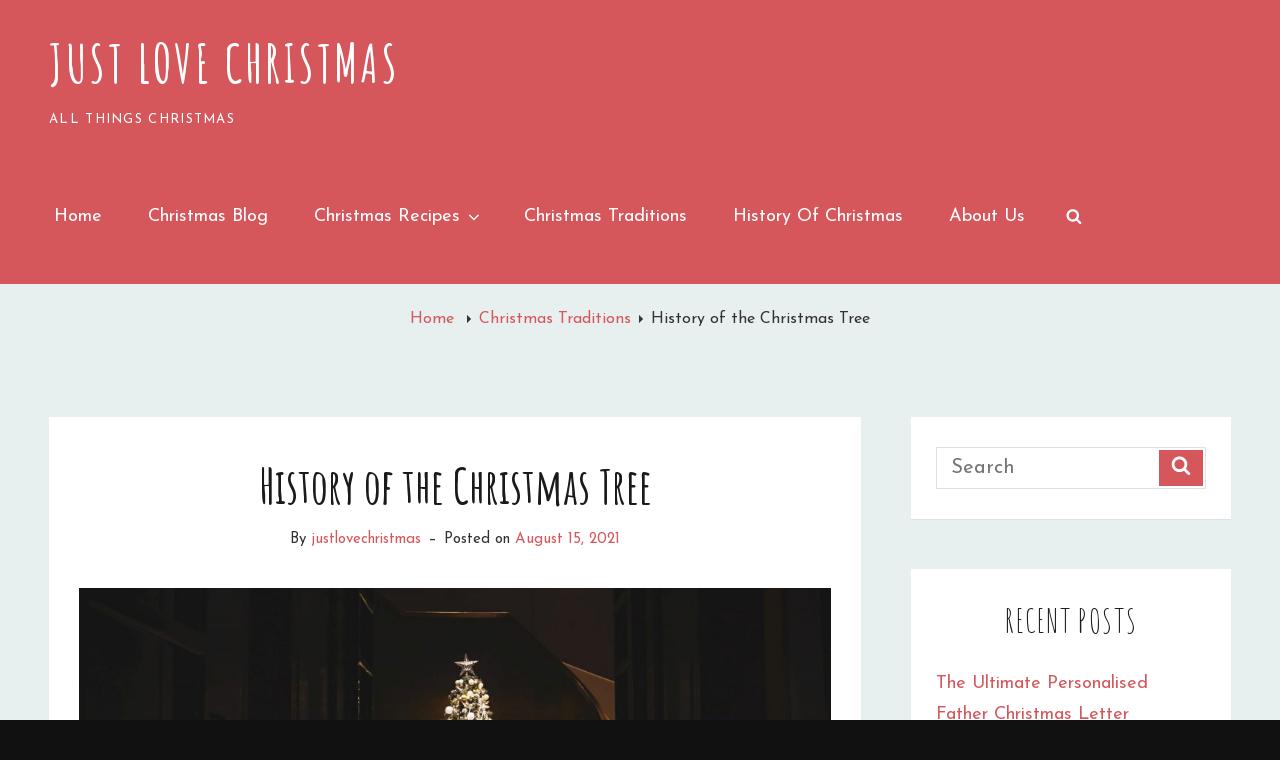

--- FILE ---
content_type: text/css
request_url: https://justlovechristmas.com/wp-content/themes/christmas-bell/style.css?ver=20220516-213338
body_size: 105625
content:
/*
Theme Name: Christmas Bell
Theme URI: https://catchthemes.com/themes/christmas-bell/
Author: Catch Themes
Author URI: https://catchthemes.com/
Description: Christmas Bell - A New Multipurpose WordPress theme will give your website a warm and welcoming look and feel of the festival, holiday, Christmas. Christmas Bell solely focuses on providing your website a festive look with the vibrant color palette. The theme is completely responsive, and your website will look beautiful on all devices. Christmas bell provides you with awesome features such as custom logo, header media option, menus, breadcrumb, featured content, featured slider, hero content, layout options, pagination options, portfolio, service, testimonials, widgets, and more. What else can be better for your visitors than giving your website the Christmassy feel this festive season, right? So, celebrate this Christmas and give your website a fresh welcoming look with our new multipurpose WordPress theme, Christmas Bell. This theme is translation ready. For more details, check out the Theme Instructions at https://catchthemes.com/theme-instructions/christmas-bell/ and Support forum at https://catchthemes.com/support-forum/forum/christmas-bell-free/.
Version: 2.2
Requires at least: 5.6
Tested up to: 5.9
Requires PHP: 5.6
License: GNU General Public License v2 or later
License URI: http://www.gnu.org/licenses/gpl-2.0.html
Tags: one-column, two-columns, right-sidebar, flexible-header, custom-background, custom-colors, custom-header, custom-menu, custom-logo, editor-style, featured-image-header, featured-images, footer-widgets, rtl-language-support, sticky-post, theme-options, threaded-comments, translation-ready, blog, holiday, portfolio
Text Domain: christmas-bell

This theme, like WordPress, is licensed under the GPL.
Use it to make something cool, have fun, and share what you've learned with others.
*/

/**
 * Table of Contents
 *
 * 1.0 - Normalize
 * 2.0 - Typography
 * 3.0 - Elements
 * 4.0 - Padding/Margin
 * 5.0 - Forms
 * 6.0 - Navigation
 *   6.1 - Links
 *   6.2 - Menus
 *   6.3 - Post Navigation
 *   6.4 - Breadcrumb
 *   6.5 - Scroll Up
 * 7.0 - Accessibility
 * 8.0 - Alignments
 * 9.0 - Clearings
 * 10.0 - Widgets
 * 11.0 - Content
 *    11.1 - Header
 *    11.2 - Posts and pages
 *    11.3 - Post Formats
 *    11.4 - Comments
 *    11.5 - Sidebar
 *    11.6 - Footer
 * 12.0 - Media
 *    12.1 - Captions
 *    12.2 - Galleries
 *    12.3 - Icons
 * 13.0 - Multisite
 * 14.0 - Modules
 *    14.1 - Slider
 *    14.2 - Featured Content & Portfolio
 *    14.3 - Hero Content
 *    14.4 - Service
 *    14.5 - Testimonials
 * 15.0 - Media Queries
 *    15.1 - >= 640px
 *    15.2 - >= 800px
 *    15.3 - >= 1024px
 *    15.5 - >= 1200px
 *    15.5 - >= 1366px
 *    15.6 - >= 1600px
 * 16.0 - Colors
 * 17.0 - Print
 */


/**
 * 1.0 - Normalize
 *
 * Normalizing styles have been helped along thanks to the fine work of
 * Nicolas Gallagher and Jonathan Neal http://necolas.github.io/normalize.css/
 */

html {
	font-family: sans-serif;
	line-height: 1.15;
	-ms-text-size-adjust: 100%;
	-webkit-text-size-adjust: 100%;
}

body {
	margin: 0;
}

article,
aside,
footer,
header,
nav,
section {
	display: block;
}

h1 {
	font-size: 2em;
	margin: 0.67em 0;
}

figcaption,
figure,
main {
	display: block;
}

figure {
	margin: 1em 0;
}

hr {
	-webkit-box-sizing: content-box;
	-moz-box-sizing: content-box;
	box-sizing: content-box;
	height: 0;
	overflow: visible;
}

pre {
	font-family: monospace, monospace;
	font-size: 1em;
}

a {
	background-color: transparent;
	-webkit-text-decoration-skip: objects;
}

a:active,
a:hover {
	outline-width: 0;
}

abbr[title] {
	border-bottom: 1px #767676 dotted;
	text-decoration: none;
}

b,
strong {
	font-weight: inherit;
}

b,
strong {
	font-weight: 700;
}

code,
kbd,
samp {
	font-family: monospace, monospace;
	font-size: 1em;
}

dfn {
	font-style: italic;
}

mark {
	background-color: #eee;
	color: #222;
}

small {
	font-size: 80%;
}

sub,
sup {
	font-size: 75%;
	line-height: 0;
	position: relative;
	vertical-align: baseline;
}

sub {
	bottom: -0.25em;
}

sup {
	top: -0.5em;
}

audio,
video {
	display: inline-block;
}

audio:not([controls]) {
	display: none;
	height: 0;
}

img {
	border-style: none;
}

svg:not(:root) {
	overflow: hidden;
}

button,
input,
optgroup,
select,
textarea {
	font-family: sans-serif;
	font-size: 100%;
	line-height: 1.15;
	margin: 0;
}

button,
input {
	overflow: visible;
}

button,
select {
	text-transform: none;
}

button,
html [type="button"],
[type="reset"],
[type="submit"] {
	cursor: pointer;
	-webkit-appearance: button;
}

button::-moz-focus-inner,
[type="button"]::-moz-focus-inner,
[type="reset"]::-moz-focus-inner,
[type="submit"]::-moz-focus-inner {
	border-style: none;
	padding: 0;
}

button:-moz-focusring,
[type="button"]:-moz-focusring,
[type="reset"]:-moz-focusring,
[type="submit"]:-moz-focusring {
	outline: 1px dotted ButtonText;
}

fieldset {
	border: 1px solid #bbb;
	margin: 0 2px;
	padding: 0.35em 0.625em 0.75em;
}

legend {
	-webkit-box-sizing: border-box;
	-moz-box-sizing: border-box;
	box-sizing: border-box;
	color: inherit;
	display: table;
	max-width: 100%;
	padding: 0;
	white-space: normal;
}

progress {
	display: inline-block;
	vertical-align: baseline;
}

textarea {
	overflow: auto;
}

[type="checkbox"],
[type="radio"] {
	-webkit-box-sizing: border-box;
	-moz-box-sizing: border-box;
	box-sizing: border-box;
	padding: 0;
}

[type="number"]::-webkit-inner-spin-button,
[type="number"]::-webkit-outer-spin-button {
	height: auto;
}

[type="search"] {
	-webkit-appearance: textfield;
	outline-offset: -2px;
}

[type="search"]::-webkit-search-cancel-button,
[type="search"]::-webkit-search-decoration {
	-webkit-appearance: none;
}

::-webkit-file-upload-button {
	-webkit-appearance: button;
	font: inherit;
}

details,
menu {
	display: block;
}

summary {
	display: list-item;
}

canvas {
	display: inline-block;
}

template {
	display: none;
}

[hidden] {
	display: none;
}


/**
 * 2.0 - Typography
 */

body,
button,
input,
select,
textarea {
	font-size: 18px;
	font-size: 1.125rem;
	font-weight: 300;
	line-height: 1.75;
}

.site-title {
    font-size: 34px;
    font-size: 2.25rem;
    font-weight: bold;
}

.section .section-title,
.header-media .custom-header-content .section-title,
#feature-slider-section .entry-title {
    font-size: 48px;
    font-size: 3rem;
    font-weight: bold;
}

.entry-title,
.page-title {
	font-size: 32px;
	font-size: 2rem;
	font-weight: bold;
	line-height: 1.433;
}

.content-area .entry-title,
.content-area .page-title  {
	font-size: 36px;
	font-size: 2.25rem;
}

.widget .widget-title {
	font-size: 24px;
	font-size: 1.5rem;
}

.widget .hentry .entry-title {
	font-weight: bold;
}

.more-link,
.posts-navigation a,
#content #infinite-handle span button,
.author-description .author-title,
.widget .hentry .entry-title {
	font-size: 22px;
	font-size: 1.375rem;
}

.site-navigation a,
.widget,
.post-navigation .nav-title,
.woocommerce .woocommerce-breadcrumb,
.wp-caption .wp-caption-text {
	font-size: 18px;
	font-size: 1.125rem;
}

.menu-toggle,
.site-header input[type="search"],
.site-header .icon-search,
.header-top-left,
.site-navigation .top-menu a,
.site-navigation .top-menu a,
.site-navigation .secondary-menu a,
.posts-navigation,
.posts-navigation,
.pagination,
#testimonial-section .entry-title,
.author-bio,
.site-info,
.form-submit input,
.breadcrumb-area,
#colophon .widget {
	font-size: 16px;
	font-size: 1rem;
}

.entry-meta {
	font-size: 15px;
	font-size: 0.9375rem;
}

.wp-caption .wp-caption-text,
.comment-notes,
.comment-awaiting-moderation,
.logged-in-as,
.form-allowed-tags,
.comment-subscription-form,
.woocommerce ul.products li.product .button {
	font-size: 14px;
	font-size: 0.875rem;
}

.woocommerce ul.products li.product .button {
	font-weight: 300;
}

.site-description {
	font-size: 13px;
	font-size: 0.8125rem;
}

.post-navigation .nav-subtitle {
	font-size: 12px;
	font-size: 0.75rem;
}

body,
input,
select,
textarea,
button.menu-toggle {
	font-family: 'Josefin Sans', sans-serif
}

h1,
h2,
h3,
h4,
h5,
h6 {
	clear: both;
	font-weight: 400;
	line-height: 1.4;
	margin: 0;
	text-rendering: optimizeLegibility;
}

h1,
h2,
h3,
h4,
h5,
h6,
.site-title,
.more-link,
.posts-navigation,
.pagination,
#content #infinite-handle,
blockquote,
.button,
button,
input[type="button"],
input[type="reset"],
input[type="submit"] {
	font-family: 'Amatic SC', cursive;
}

p {
	margin: 0 0 1.75em;
}

dfn,
cite,
em,
i {
	font-style: italic;
}

blockquote {
	border-left: 4px solid;
	font-size: 24px;
	font-size: 1.5rem;
	font-style: normal;
	font-weight: bold;
	line-height: 1.4736842105;
	margin: 0 0 1.4736842105em;
	overflow: hidden;
	padding: 0 0 0 1.263157895em;
}

blockquote,
q {
	quotes: "\201C""\201D""\2018""\2019";
}

blockquote:before,
blockquote:after,
q:before,
q:after {
}

blockquote p {
	margin-bottom: 1.4736842105em;
}

blockquote cite,
blockquote small {
	display: block;
	font-size: 16px;
	font-size: 1rem;
	line-height: 1.75;
}

blockquote cite:before,
blockquote small:before {
	content: "\2014\00a0";
}

blockquote em,
blockquote i,
blockquote cite {
	font-style: normal;
}

blockquote strong,
blockquote b {
	font-weight: 400;
}

blockquote > :last-child {
	margin-bottom: 0;
}

address {
	font-style: italic;
	margin: 0 0 1.75em;
}

code,
kbd,
tt,
var,
samp,
pre {
	font-family: Inconsolata, monospace;
}

pre {
	line-height: 1.3125;
	margin: 0 0 1.75em;
	max-width: 100%;
	overflow: auto;
	padding: 1.75em;
	white-space: pre;
	white-space: pre-wrap;
	word-wrap: break-word;
}

code {
	padding: 0.125em 0.25em;
}

abbr,
acronym {
	border-bottom: 1px dotted;
	cursor: help;
}

mark,
ins {
	padding: 0.125em 0.25em;
	text-decoration: none;
}

big {
	font-size: 125%;
}


/**
 * 3.0 - Elements
 */

html {
	-webkit-box-sizing: border-box;
	-moz-box-sizing: border-box;
	box-sizing: border-box;
}

*,
*:before,
*:after {
	/* Inherit box-sizing to make it easier to change the property for components that leverage other behavior; see http://css-tricks.com/inheriting-box-sizing-probably-slightly-better-best-practice/ */
	-webkit-box-sizing: inherit;
	-moz-box-sizing: inherit;
	box-sizing: inherit;
}

hr {
	border: 0;
	height: 1px;
	margin: 0 auto 1.75em;
}

ul,
ol {
	margin: 0 0 1.75em 1.25em;
	padding: 0;
}

ul {
	list-style: disc;
}

ol {
	list-style: decimal;
	margin-left: 1.5em;
}

li > ul,
li > ol {
	margin-bottom: 0;
}

dl {
	margin: 0 0 1.75em;
}

dt {
	font-weight: 700;
}

dd {
	margin: 0 1.5em 1.75em;
}

img {
	height: auto;
	/* Make sure images are scaled correctly. */
	max-width: 100%;
	/* Adhere to container width. */
	vertical-align: middle;
}

del {
	opacity: 0.8;
}

table {
	border-collapse: separate;
	border-spacing: 0;
	margin: 0 0 1.75em;
	table-layout: fixed;
	/* Prevents HTML tables from becoming too wide */
	width: 100%;
}

thead th {
	border-bottom: 1px solid;
}

caption,
th,
td {
	font-weight: normal;
	text-align: left;
}

th {
	font-weight: 700;
}

td {
}

th,
td {
	padding: 0.4375em;
}

.displaynone {
	display: none;
}

.displayblock {
	display: block;
}

.cover-link {
	display: block;
	height: 100%;
}

.drop-cap:first-letter {
  	float: left;
  	font-size: 100px;
  	font-size: 6.25rem;
  	line-height: 1;
  	margin: 8px 16px -15px -3px;
}


/**
 * 4.0 - Padding/Margin
 */

.header-top-bar .wrapper,
#secondary-menu-wrapper .wrapper {
	padding: 0 15px;
}

.menu-toggle {
	padding: 16px 10px 10px;
}

.site-header-top-main {
	padding: 10px;
}

.site-navigation a,
.header-top-bar .contact-details li {
	padding: 14px 18px;
}

.header-top-bar .top-main-wrapper {
	margin: 0 auto 15px;
}

#header-content .wrapper {
	padding: 20px 25px;
}

.site-primary-menu {
	margin: 5px auto;
}

.site-secondary-menu {
	margin: 10px 10px 25px 10px;
}

.custom-header-content {
	padding: 100px 25px;
}

.dropdown-toggle {
    padding: 19px 16px 18px;
}

.sub-menu .dropdown-toggle {
    padding: 15px 16px;
}

.more-link {
	margin: 15px 0 7px;
}

.posts-navigation a,
.pagination .prev,
.pagination .next,
.header-media .more-link .readmore,
#feature-slider-section .more-link .readmore {
	padding: 7px 25px;
}

.site-content,
.widget,
.author-info,
.comments-area,
.post-navigation {
	padding: 30px 25px;
}

.entry-footer .entry-meta {
	padding: 30px 0;
}

.post-navigation {
	padding-left: 40px;
}

.post-navigation .nav-previous,
.post-navigation .nav-next {
	padding-left: 15px;
}

.site-main .entry-header,
.site-main .entry-summary,
.site-main .entry-content,
.site-main .entry-footer,
.section .entry-header,
.section .entry-summary,
.section .entry-content,
.archive .page-header,
.error404 .page-header,
.search .page-header,
.woocommerce-products-header,
.error404 .page-content,
.search .page-content {
	padding: 0 25px;
	margin: 30px auto;
}

#service-section .entry-header,
#service-section .entry-summary,
#service-section .entry-content {
	padding: 0;
}


#hero-section .entry-header,
#hero-section .entry-summary,
#hero-section .entry-content,
#hero-section .edit-link {
	padding: 0;
}

.section-heading-wrap {
	padding: 0 25px;
	margin: 30px auto;
}

.site-main .sticky .entry-header {
	margin-top: 49px;
}

.site-main .hentry,
.sidebar .widget,
.posts-navigation,
.post-navigation,
.pagination,
#content #infinite-handle,
.author-avatar,
.author-description,
.comment-reply-title,
.comment-notes,
.comment-awaiting-moderation,
.logged-in-as,
.form-allowed-tags {
	margin: 0 0 30px;
}

.widget .widget-title {
	margin: 0 0 21px;
}

.widget li {
	margin-bottom: 2px;
}

#site-generator {
	padding: 15px;
}

/* New */
.site-main .entry-summary {
	display: block;
	max-width: 814px;
}

.widget-area .widget .hentry:last-child,
.widget-area .widget .hentry .entry-meta,
.entry-content > :last-child,
.entry-summary > :last-child,
.page-content > :last-child,
.comment-content > :last-child,
.textwidget > :last-child,
.widget_nav_menu ul {
	margin-bottom: 0;
}

.widget-area .ewfeaturedpostpageimage .featured-image {
	margin-top: 0;
	margin-bottom: 0;
}

.custom-logo {
	margin: 0 auto;
}

.site-navigation .menu-item-has-children > a {
	margin-right: 50px;
}

#hero-section .entry-container {
	padding: 7px 30px 30px;
}

.woocommerce-pagination {
	margin-bottom: 30px;
}

.woocommerce-posts-wrapper {
	padding-left: 30px;
	padding-right: 30px;
}

.single .woocommerce-posts-wrapper {
	padding-top: 30px;
}

.woocommerce div.product form.cart .button {
	padding: 17px 30px;
}

.woocommerce ul.products li.product .button {
	padding: 16px 20px;
}

.has-header-video .custom-header-content {
	padding-bottom: 178px;
}

.section-title-wrapper {
	margin: 0;
}

.service-content-wrapper .entry-container {
	padding: 0;
}

.entry-title {
	margin: 0;
}

.entry-meta {
	margin-top: 7px;
}

.widget-area .entry-meta {
	margin-top: 0;
}

.entry-footer .entry-meta {
	margin: 0;
}

.taxonomy-description-wrapper {
	margin-top: 21px;
}

.service-content-wrapper {
	padding: 0 25px;
}

.service-content-wrapper .hentry {
	margin-bottom: 25px;
}

.taxonomy-description-wrapper > :last-child,
.widget-area > :last-child,
.widget > :last-child,
.widget li:last-child,
.widget embed:last-child,
.widget iframe:last-child,
.widget object:last-child,
.widget video:last-child,
#colophon .widget li:last-child {
	margin-bottom: 0;
}

#testimonial-section .hentry {
	padding: 0 25px 98px 25px;
}

#colophon .widget li {
	margin-bottom: 14px;
}

#site-footer-menu,
.copyright,
.powered {
	padding: 0 10px;
}

.header-top-bar {
	font-weight: 400;
}

.site-footer-menu {
	margin-bottom: 14px;
}

.post-navigation div + div {
	margin-top: 30px;
}

.wp-caption .wp-caption-text {
	padding: 7px 14px;
}

button,
.button,
input[type="button"],
input[type="reset"],
input[type="submit"] {
	padding: 14px 31px;
}

input[type="date"],
input[type="time"],
input[type="datetime-local"],
input[type="week"],
input[type="month"],
input[type="text"],
input[type="email"],
input[type="url"],
input[type="password"],
input[type="search"],
input[type="tel"],
input[type="number"],
textarea {
	padding: 14px 21px;
}

.comment-form label {
	margin-bottom: 7px;
}

.menu-toggle .icon,
.contact-details .icon,
.entry-meta .icon {
	margin-right: 7px;
}


/**
 * 5.0 - Forms
 */

input {
	line-height: normal;
}

button,
button[disabled]:hover,
button[disabled]:focus,
.button,
input[type="button"],
input[type="button"][disabled]:hover,
input[type="button"][disabled]:focus,
input[type="reset"],
input[type="reset"][disabled]:hover,
input[type="reset"][disabled]:focus,
input[type="submit"],
input[type="submit"][disabled]:hover,
input[type="submit"][disabled]:focus {
	background-color: transparent;
	border: none;
	-webkit-border-radius: 25px;
	border-radius: 25px;
	font-weight: 700;
	letter-spacing: 0.2em;
	line-height: 1;
	text-transform: uppercase;
}

.entry-content .button,
.entry-summary .button {
	box-shadow: none;
}

button:focus,
input[type="button"]:focus,
input[type="reset"]:focus,
input[type="submit"]:focus {
	outline: thin dotted;
	outline-offset: -4px;
}

input[type="date"],
input[type="time"],
input[type="datetime-local"],
input[type="week"],
input[type="month"],
input[type="text"],
input[type="email"],
input[type="url"],
input[type="password"],
input[type="search"],
input[type="tel"],
input[type="number"],
textarea {
	background-color: transparent;
	border: 1px solid;
	width: 100%;
}

input[type="date"]:focus,
input[type="time"]:focus,
input[type="datetime-local"]:focus,
input[type="week"]:focus,
input[type="month"]:focus,
input[type="text"]:focus,
input[type="email"]:focus,
input[type="url"]:focus,
input[type="password"]:focus,
input[type="search"]:focus,
input[type="tel"]:focus,
input[type="number"]:focus,
textarea:focus {
	background-color: transparent;
	outline: 0;
}

.post-password-form {
	margin-bottom: 1.75em;
}

.post-password-form label {
	display: block;
	font-size: 13px;
	font-size: 0.8125rem;
	letter-spacing: 0.076923077em;
	line-height: 1.6153846154;
	margin-bottom: 1.75em;
	text-transform: uppercase;
}

.post-password-form input[type="password"] {
	margin-top: 0.4375em;
}

.post-password-form > :last-child {
	margin-bottom: 0;
}

.search-form {
	clear: both;
	position: relative;
}

input[type="search"].search-field {
	-webkit-appearance: none;
	-webkit-border-radius: 0;
	border-radius: 0;
	padding: 10px 45px 10px 14px;
	width: 100%;
}

.search-submit {
	border: none;
	border-radius: 0;
	overflow: hidden;
	padding: 0;
	position: absolute;
	top: 3px;
	right: 3px;
	bottom: 3px;
	width: 44px;
}


/**
 * 6.0 - Navigation
 */


/**
 * 6.1 - Links
 */

a {
	text-decoration: none;
}

a:focus {
	outline: thin dotted;
}

a:hover,
a:active {
	outline: 0;
}


/**
 * 6.2 - Menus
 */

.site-primary-menu,
.site-secondary-menu,
.header-top-bar .top-main-wrapper,
#footer-menu-wrapper {
	border-left: 1px solid;
	border-right: 1px solid;
	border-bottom: 1px solid;
}

.site-primary-menu {
	-webkit-flex: 0 1 100%;
	-ms-flex: 0 1 100%;
	flex: 0 1 100%;
}

.site-primary-menu .widget {
	border: none;
}

.site-header-top-main,
.site-primary-menu,
.site-secondary-menu,
#footer-menu-wrapper,
.disable-in-mobile {
	display: none;
}

.site-header-top-main.toggled-on,
.site-primary-menu.toggled-on,
.site-secondary-menu.toggled-on,
.toggled-on #search-social-container,
#footer-menu-wrapper.toggled-on {
	display: block;
}

.header-top-bar .wrapper {
	position: relative;
}

.primary-social-search-wrapper {
	position: relative;
}

#search-top-container {
	border: 1px solid;
	position: absolute;
	top: 43px;
	left: 0;
	right: auto;
	width: 480px;
	max-width: 100%;
	z-index: 2;
}

.site-navigation ul,
.header-top-left ul {
	list-style: none;
	margin: 0;
}

.site-navigation li,
.header-top-bar .contact-details li {
	border-top: 1px solid;
	position: relative;
}

.menu-social-container {
	text-align: center;
}

.site-navigation a {
	display: block;
	font-weight: 400;
	line-height: 1.56;
	outline-offset: -1px;
	text-transform: capitalize;
}

.site-navigation .current-menu-item > a,
.site-navigation .current-menu-ancestor > a {
	font-weight: bold;
}

.header-top-bar .site-navigation .current-menu-item > a,
.header-top-bar .site-navigation .current-menu-ancestor > a,
#secondary-menu-wrapper .site-navigation .current-menu-item > a,
#secondary-menu-wrapper .site-navigation .current-menu-ancestor > a{
	font-weight: normal;
}

.site-navigation ul ul {
	display: none;
	margin-left: 0.875em;
}

.site-navigation ul ul a {
	font-size: 14px;
	font-size: 0.875rem;
	line-height: 1.5;
	text-transform: capitalize;
}

.no-js .site-navigation ul ul {
	display: block;
}

.site-navigation ul .toggled-on {
	display: block;
}

.site-navigation .primary-menu {
	border-bottom: 1px solid;
}

.dropdown-toggle {
	background-color: transparent;
	border: 0;
	border-radius: 0;
	position: absolute;
	right: 0;
	text-transform: none;
	top: 0;
}

.dropdown-toggle:hover,
.dropdown-toggle:focus {
	background-color: transparent;
}

.dropdown-toggle:focus {
	outline: thin dotted;
	outline-offset: -1px;
}

.dropdown-toggle:focus:after {
	border-color: transparent;
}

.dropdown-toggle.toggled-on .icon {
	-ms-transform: rotate(-180deg); /* IE 9 */
	-webkit-transform: rotate(-180deg); /* Chrome, Safari, Opera */
	transform: rotate(-180deg);
}

.site-navigation .menu-item-has-children > a > .icon,
.site-navigation .page_item_has_children > a > .icon,
.site-navigation ul a > .icon {
	display: none;
}

/* Social nav */
.social-navigation,
.social-links-menu {
	font-size: 16px;
	font-size: 1rem;
	padding: 0;
	text-align: center;
}

.social-navigation {
	border-top: 1px solid;
}

.social-navigation ul,
.social-links-menu ul {
	list-style: none;
	margin: 0;
}

.social-navigation li,
.social-links-menu li {
	display: inline-block;
	margin: 3px;
}

.social-navigation a,
.social-links-menu a {
	-webkit-border-radius: 50%;
  	border-radius: 50%;
	display: inline-block;
	padding: 4px 8px 0;
}

.header-top-bar .social-navigation a,
#secondary-menu-wrapper .social-navigation a {
	background-color: transparent;
}

.header-top-bar .social-navigation li,
#secondary-menu-wrapper .social-navigation li {
	margin: 0;
}

.header-top-bar .social-navigation a {
	padding: 9px 10px 6px;
}

#secondary-menu-wrapper .social-navigation a {
	padding: 13px 15px 12px;
}

.social-navigation .icon,
.social-links-menu .icon {
	height: 16px;
	vertical-align: middle;
	width: 16px;
}

.post-navigation {
	clear: both;
}

.post-navigation a {
	display: block;
}

.post-navigation span {
	display: block;
}

.post-navigation .nav-subtitle {
	letter-spacing: 0.02em;
	text-transform: uppercase;
}

.post-navigation .nav-title {
	display: inline;
	text-rendering: optimizeLegibility;
}

.post-navigation .nav-previous,
.post-navigation .nav-next {
	position: relative;
}

.post-navigation .nav-title-icon-wrapper {
	position: absolute;
	top: 7px;
	left: -14px;
}

.pagination .prev,
.pagination .next {
	width: 100%;
}

.pagination .prev {
	float: left;
}

.pagination .next {
	float: right;
}

.image-navigation,
.comment-navigation {
	border-top: 1px solid;
	border-bottom: 1px solid;
	font-size: 13px;
	font-size: 0.8125rem;
	line-height: 1.6153846154;
	margin: 0 7.6923% 2.1538461538em;
	padding: 1.0769230769em 0;
}

.comment-navigation {
	margin-right: 0;
	margin-left: 0;
}

.comments-title + .comment-navigation {
	border-bottom: 0;
	margin-bottom: 0;
}

.image-navigation .nav-previous:not(:empty),
.image-navigation .nav-next:not(:empty),
.comment-navigation .nav-previous:not(:empty),
.comment-navigation .nav-next:not(:empty) {
	display: inline-block;
}

.image-navigation .nav-previous:not(:empty) + .nav-next:not(:empty):before,
.comment-navigation .nav-previous:not(:empty) + .nav-next:not(:empty):before {
	content: "\002f";
	display: inline-block;
	opacity: 0.7;
	padding: 0 0.538461538em;
}


/**
 * 6.3 - Post Navigation
 */

.posts-navigation,
.pagination,
#content #infinite-handle {
	clear: both;
	letter-spacing: 0.2em;
	text-align: center;
}

#content #infinite-handle {
	display: block;
}

#content #infinite-handle span {
	background: none transparent;
	display: inline-block;
	padding: 0;
}

.posts-navigation a {
	display: inline-block;
	padding: 3px 45px;
}

#content #infinite-handle span button {
	display: inline;
	padding: 3px 45px;
}

.posts-navigation a,
.pagination .prev,
.pagination .next,
.header-media .more-link .readmore,
#feature-slider-section .more-link .readmore {
	border: none;
	-webkit-border-radius: 25px;
	border-radius: 25px;
}

#content #infinite-handle span {
	-webkit-border-radius: 25px;
	border-radius: 25px;
}

.pagination .page-numbers {
	display: inline-block;
	margin: 7px 0;
	padding: 7px;
	text-transform: uppercase;
}

.infinite-scroll .woocommerce-pagination {
	display: none;
}

.infinite-loader {
	clear: both;
}


/**
 * 6.4 - Breadcrumb
 */

.breadcrumb-area {
	text-align: center;
	width: 100%;
	font-weight: normal;
}

.entry-breadcrumbs,
.woocommerce .woocommerce-breadcrumb {
	margin: 0;
	padding: 21px 15px;
}

.entry-breadcrumbs a,
.woocommerce .woocommerce-breadcrumb a {
	position: relative;
	margin-right: 20px;
	font-weight: normal;
	text-decoration: none;
}

.entry-breadcrumbs a:hover,
.entry-breadcrumbs a:focus,
.entry-breadcrumbs a:active,
.woocommerce .woocommerce-breadcrumb a:hover,
.woocommerce .woocommerce-breadcrumb a:focus,
.woocommerce .woocommerce-breadcrumb a:active {
	text-decoration: none;
}

.entry-breadcrumbs a:after,
.woocommerce .woocommerce-breadcrumb a:after {
	border-top: 4px solid transparent;
	border-bottom: 4px solid transparent;
	border-left: 4px solid;
	content: '';
	display: block;
	position: absolute;
	top: 50%;
	right: -12px;
	margin-top: -4px;
	border-top: 4px solid transparent;
	border-bottom: 4px solid transparent;
}


/**
 * 6.4 - Scroll Up
 */

#scrollup {
    -webkit-border-radius:  50%;
    border-radius: 50%;
    cursor: pointer;
    display: none;
    outline: none;
    padding: 6px 6px 9px 9px;
    position: fixed;
    bottom: 20px;
    right: 20px;
    text-decoration: none;
    width: 45px;
	height: 45px;
    z-index: 9999;
}

#scrollup:hover,
#scrollup:focus {
    text-decoration: none;
}

#scrollup .icon {
	font-size: 32px;
	font-size: 2rem;
	padding-bottom: 4px;
	height: 28px;
	width: 28px;
	-webkit-transform: rotate(180deg); /* Chrome, Safari, Opera */
	-ms-transform: rotate(180deg); /* IE 9 */
	transform: rotate(180deg);
}


/**
 * 7.0 - Accessibility
 */

/* Text meant only for screen readers */
.says,
.screen-reader-text {
	clip: rect(1px, 1px, 1px, 1px);
	height: 1px;
	overflow: hidden;
	position: absolute !important;
	width: 1px;
	/* many screen reader and browser combinations announce broken words as they would appear visually */
	word-wrap: normal !important;
}

/* must have higher specificity than alternative color schemes inline styles */
.site .skip-link {
	background-color: #f1f1f1;
	box-shadow: 0 0 1px 1px rgba(0, 0, 0, 0.2);
	color: #21759b;
	display: block;
	font-size: 14px;
	font-weight: 700;
	left: -9999em;
	outline: none;
	padding: 15px 23px 14px;
	text-decoration: none;
	text-transform: none;
	top: -9999em;
}

.logged-in .site .skip-link {
	box-shadow: 0 0 2px 2px rgba(0, 0, 0, 0.2);
}

.site .skip-link:focus {
	clip: auto;
	height: auto;
	left: 6px;
	top: 7px;
	width: auto;
	z-index: 100000;
}


/**
 * 8.0 - Alignments
 */

.alignleft {
	float: left;
	margin: 0.375em 1.75em 1.75em 0;
}

.alignright {
	float: right;
	margin: 0.375em 0 1.75em 1.75em;
}

.aligncenter {
	clear: both;
	display: block;
	margin: 0 auto 1.75em;
}

blockquote.alignleft {
	margin: 0.3157894737em 1.4736842105em 1.473684211em 0;
}

blockquote.alignright {
	margin: 0.3157894737em 0 1.473684211em 1.4736842105em;
}

blockquote.aligncenter {
	margin-bottom: 1.473684211em;
}


/**
 * 9.0 - Clearings
 */

.clear:before,
.clear:after,
.header-top-bar:before,
.header-top-bar:after,
.site-header-top-main:before,
.site-header-top-main:after,
#secondary-menu-wrapper:before,
#secondary-menu-wrapper:after,
#hero-section:before,
#hero-section:after,
.featured-content-wrapper:before,
.featured-content-wrapper:after,
.portfolio-content-wrapper:before,
.portfolio-content-wrapper:after,
.service-content-wrapper:before,
.service-content-wrapper:after,
blockquote:before,
blockquote:after,
.entry-content:before,
.entry-content:after,
.entry-summary:before,
.entry-summary:after,
.comment-content:before,
.comment-content:after,
.site-content:before,
.site-content:after,
.site-main > article:before,
.site-main > article:after,
.post-navigation:before,
.post-navigation:after,
.pagination:before,
.pagination:after,
.primary-menu:before,
.primary-menu:after,
.social-links-menu:before,
.social-links-menu:after,
.widget:before,
.widget:after,
.textwidget:before,
.textwidget:after,
.content-bottom-widgets:before,
.content-bottom-widgets:after,
#tertiary:before,
#tertiary:after,
#colophon .wrapper:before,
#colophon .wrapper:after {
	content: "";
	display: table;
}

.clear:after,
.header-top-bar:after,
.site-header-top-main:after,
#secondary-menu-wrapper:after,
#hero-section:after,
.featured-content-wrapper:after,
.portfolio-content-wrapper:after,
.service-content-wrapper:after,
blockquote:after,
.entry-content:after,
.entry-summary:after,
.comment-content:after,
.site-content:after,
.site-main > article:after,
.post-navigation:after,
.pagination:after,
.primary-menu:after,
.social-links-menu:after,
.widget:after,
.textwidget:after,
.content-bottom-widgets:after,
#tertiary:after,
#colophon .wrapper:after {
	clear: both;
}


/**
 * 10.0 - Widgets
 */

.widget .widget-title {
	font-weight: 300;
	letter-spacing: 0.05em;
	text-align: center;
	text-transform: uppercase;
}

.widget .widget-title:empty {
	margin-bottom: 0;
}

.widget ul,
.widget ol {
	list-style: none;
	margin-left: 0;
}

/* Categories widget */
.widget_categories ul,
.widget_archive ul {
	text-align: right;
}

.widget_categories li,
.widget_archive li {
	display: block;
	height: 1%;
	overflow: hidden;
}

.widget_categories ul a,
.widget_archive ul a {
	float: left;
}

/* Calendar widget */
.widget.widget_calendar table {
	margin: 0;
}

.widget_calendar td,
.widget_calendar th {
	line-height: 2.5625;
	padding: 0;
	text-align: center;
}

.widget_calendar caption {
	font-weight: 900;
	margin-bottom: 1.75em;
}

.widget_calendar tbody a {
	display: block;
	font-weight: 700;
}

/* Recent Posts widget */
.widget-area .gallery {
	margin: 0;
}

.widget_recent_entries .post-date {
	display: block;
	font-size: 13px;
	font-size: 0.8125rem;
	line-height: 1.615384615;
	margin-bottom: 0.538461538em;
}

.widget_recent_entries li:last-child .post-date {
	margin-bottom: 0;
}

/* RSS widget */
.widget_rss .rsswidget img {
	margin-top: -0.375em;
}

.widget_rss .rss-date,
.widget_rss cite {
	display: block;
	font-size: 13px;
	font-size: 0.8125rem;
	font-style: normal;
	line-height: 1.615384615;
	margin-bottom: 0.538461538em;
}

.widget_rss .rssSummary:last-child {
	margin-bottom: 2.1538461538em;
}

.widget_rss li:last-child :last-child {
	margin-bottom: 0;
}

/* Tag Cloud widget */
.tagcloud a {
	border: 1px solid;
	border-radius: 2px;
	display: inline-block;
	line-height: 1;
	margin: 0 0.1875em 0.4375em 0;
	padding: 0.5625em 0.4375em 0.5em;
}

.tagcloud a:hover,
.tagcloud a:focus {
	outline: 0;
}

#featured-grid-content .grid-box:hover .caption>.vcenter {
    -webkit-transform: translateY(-50%) scale(1);
    -ms-transform: translateY(-50%) scale(1);
    transform: translateY(-50%) scale(1);
}

#footer-instagram .widget {
	padding: 0;
}

#footer-instagram .widget-title {
	margin: 30px auto;
}

.widget-area .catch-instagram-feed-gallery-widget-wrapper .button {
	border: none;
}

#footer-instagram .catch-instagram-feed-gallery-widget-wrapper .default .item,
#footer-instagram .catch-instagram-feed-gallery-widget-wrapper.default .item {
	margin: 0;
}

#footer-instagram .catch-instagram-feed-gallery-widget-wrapper .default .item,
#footer-instagram .catch-instagram-feed-gallery-widget-wrapper.default .item {
	width: 16.666%;
}

#footer-instagram .catch-instagram-feed-gallery-widget-wrapper .default .item:nth-child(3n+1),
#footer-instagram .catch-instagram-feed-gallery-widget-wrapper.default .item:nth-child(3n+1) {
	clear: none;
}

#footer-instagram .catch-instagram-feed-gallery-widget-wrapper .default .item:nth-child(6n+1),
#footer-instagram .catch-instagram-feed-gallery-widget-wrapper.default .item:nth-child(6n+1) {
	clear: both;
}

#footer-instagram .catch-instagram-feed-gallery-widget-wrapper .default .instagram-button,
#footer-instagram .catch-instagram-feed-gallery-widget-wrapper.default .instagram-button {
	display: none;
}

#footer-instagram .catch-instagram-feed-gallery-widget-wrapper .button {
	margin-top: 21px;
}

.widget-area .date-label {
	display: none;
}


/**
 * 11.0 - Content
 */

.site-inner {
	margin: 0 auto;
	max-width: 1920px;
	position: relative;
}

.boxed-layout .site-inner {
	max-width: 1660px;
}

.wrapper {
	margin: 0 auto;
	max-width: 1622px;
	width: 100%;
}

.no-sidebar.full-width-layout .site-content .wrapper {
	max-width: 1560px
}

.header-media .wrapper,
#feature-slider-section .wrapper,
#featured-content-section .wrapper,
#portfolio-content-section .wrapper,
#footer-instagram .wrapper {
	width: 100%;
	max-width: 1920px;
}

.site-content {
	word-wrap: break-word;
}

/* Do not show the outline on the skip link target. */
#content[tabindex="-1"]:focus {
	outline: 0;
}


/**
 * 11.1 - Header
 */
.header-top-right {
	border-top: 1px solid;
	display: block;
}

.header-top-right.top-without-menu {
	float: right;
	border: none;
}

.header-top-right.top-without-menu .social-navigation {
	border: none;
}

.site-header-main {
	-webkit-align-items: center;
	-ms-flex-align: center;
	align-items: center;
	display: -webkit-flex;
	display: -ms-flexbox;
	display: flex;
	-webkit-flex-wrap: wrap;
	-ms-flex-wrap: wrap;
	flex-wrap: wrap;
}

.site-branding {
	/* Avoid overflowing wide custom logo in small screens in Firefox and IEs */
	max-width: 100%;
	min-width: 0;
	text-align: center;
	width: 100%;
	overflow: hidden;
}

.custom-logo {
	display: block;
	max-width: 250px;
}

.wp-custom-logo .custom-logo-link {
	display: block;
	margin-bottom: 10px;
}

.site-title {
	letter-spacing: 0.05em;
	margin: 0;
	text-transform: uppercase;
}

.site-description {
	font-weight: 300;
	letter-spacing: 0.10em;
	margin-bottom: 0;
	text-transform: uppercase;
}

.menu-toggle {
	background-color: transparent;
	border: none;
	display: block;
	font-weight: 400;
	letter-spacing: 0.025em;
	margin: 0 auto;
}

.menu-toggle:hover,
.menu-toggle:focus,
.menu-toggle.toggled-on:hover,
.menu-toggle.toggled-on:focus {
	background-color: transparent;
}

.menu-search-toggle {
	display: none;
}

.menu-search-top-toggle,
.menu-top-toggle {
	display: inline-block;
}

.header-top-bar .icon {
	margin-right: 0;
}

.header-top-bar .search-label,
.header-top-bar .menu-label {
	display: none;
}

.menu-top-toggle {
	float: right;
}

.no-js .menu-toggle {
	display: none;
}

.menu-toggle:focus {
	outline: 0;
}

.menu-toggle.toggled-on:focus {
	outline: thin dotted;
}

#search-toggle.menu-toggle .icon {
	margin-right: 0;
}

.toggled-on.menu-toggle .icon-bars,
.toggled-on.menu-toggle .icon-search,
.menu-toggle .icon-close {
	display: none;
}

.toggled-on.menu-toggle .icon-close {
	display: inline-block;
}

.menu-label-prefix {
	display: none;
}

.search-container,
#social-primary-navigation {
	display: block;
	padding: 14px 21px;
}

#header-content {
	clear: both;
}

.header-media {
	clear: both;
	position: relative;
}

.header-media .post-thumbnail {
	margin: 0;
}

.has-header-video .custom-header-media img {
	display: none;
}

.custom-header-content {
	background-color: rgba( 0, 0, 0, 0.2) ;
	display: block;
    position: relative;
    text-align: center;
}

.custom-header-content .section-title,
.custom-header-content .site-header-text {
    display: block;
    margin: 0 auto;
    max-width: 1200px;
}

.custom-header-content .entry-title {
	font-weight: 600;
}

.custom-header-media img,
.custom-header-media video,
.custom-header-media iframe {
	position: absolute;
	top: 0;
	left: 0;
	width: 100%;
}

/* For browsers that support 'object-fit' */
@supports ( object-fit: cover ) {
	.custom-header-media img,
	.custom-header-media video,
	.custom-header-media iframe {
		height: 100%;
		left: 0;
		-o-object-fit: cover;
		object-fit: cover;
		top: 0;
		-ms-transform: none;
		-moz-transform: none;
		-webkit-transform: none;
		transform: none;
		width: 100%;
	}
}

.custom-header-media .wp-custom-header-video-button { /* Specificity prevents .color-dark button overrides */
	border-radius: 50%;
	font-size: 18px;
	font-size: 1.125rem;
	overflow: hidden;
	padding: 14px 16px;
	position: absolute;
	left: 48%;
	bottom: 35px;
	-webkit-transition: background-color 0.2s ease-in-out, border-color 0.2s ease-in-out, color 0.3s ease-in-out;
	-moz-transition: background-color 0.2s ease-in-out, border-color 0.2s ease-in-out, color 0.3s ease-in-out;
	-o-transition: background-color 0.2s ease-in-out, border-color 0.2s ease-in-out, color 0.3s ease-in-out;
	transition: background-color 0.2s ease-in-out, border-color 0.2s ease-in-out, color 0.3s ease-in-out;
	z-index: 100;
}


/**
 * 11.2 - Posts and pages
 */

.site-main .hentry,
.sidebar .widget {
	border-bottom: 1px solid;
}

.site-main .hentry,
.featured-content-wrapper .hentry,
.portfolio-content-wrapper .hentry,
.service-content-wrapper .hentry,
#testimonial-section .hentry {
	float: left;
	position: relative;
	width: 100%;
}

.site-main .entry-header {
	text-align: center;
}

.single .site-main .entry-header,
.page .site-main .entry-header,
.archive .page-header,
.error404 .page-header,
.search .page-header,
.woocommerce-products-header {
	text-align: center;
}

.post-thumbnail img {
	display: block;
	margin: 0 auto;
}

.service-content-wrapper .post-thumbnail img {
	margin: 0 auto;
}

a.post-thumbnail:hover,
a.post-thumbnail:focus {
	opacity: 0.85;
}

.entry-content h1,
.entry-summary h1,
.comment-content h1,
.textwidget h1 {
	font-size: 32px;
	font-size: 2rem;
	line-height: 1.25;
	margin-top: 1.5em;
	margin-bottom: 0.5em;
}

.entry-content h2,
.entry-summary h2,
.comment-content h2,
.textwidget h2 {
	font-size: 28px;
	font-size: 1.75rem;
	line-height: 1.2173913043;
	margin-top: 2em;
	margin-bottom: 1em;
}

.entry-content h3,
.entry-summary h3,
.comment-content h3,
.textwidget h3 {
	font-size: 24px;
	font-size: 1.5rem;
	line-height: 1.1052631579;
	margin-top: 2.9473684211em;
	margin-bottom: 1.4736842105em;
}

.entry-content h4,
.comment-content h4,
.textwidget h4 {
	font-size: 22px;
	font-size: 1.375rem;
}

.entry-content h5,
.comment-content h5,
.textwidget h5 {
	font-size: 18px;
	font-size: 1.125rem;
}

.entry-content h6,
.comment-content h6,
.textwidget h6 {
	font-size: 16px;
	font-size: 1rem;
}


.entry-content h4,
.entry-content h5,
.entry-content h6,
.entry-summary h4,
.entry-summary h5,
.entry-summary h6,
.comment-content h4,
.comment-content h5,
.comment-content h6,
.textwidget h4,
.textwidget h5,
.textwidget h6 {
	line-height: 1.3125;
	margin-top: 3.5em;
	margin-bottom: 1.75em;
}

.entry-content h1:first-child,
.entry-content h2:first-child,
.entry-content h3:first-child,
.entry-content h4:first-child,
.entry-content h5:first-child,
.entry-content h6:first-child,
.entry-summary h1:first-child,
.entry-summary h2:first-child,
.entry-summary h3:first-child,
.entry-summary h4:first-child,
.entry-summary h5:first-child,
.entry-summary h6:first-child,
.comment-content h1:first-child,
.comment-content h2:first-child,
.comment-content h3:first-child,
.comment-content h4:first-child,
.comment-content h5:first-child,
.comment-content h6:first-child,
.textwidget h1:first-child,
.textwidget h2:first-child,
.textwidget h3:first-child,
.textwidget h4:first-child,
.textwidget h5:first-child,
.textwidget h6:first-child {
	margin-top: 0;
}

.post-navigation .nav-title,
.entry-title,
.comments-title {
	-webkit-hyphens: auto;
	-moz-hyphens: auto;
	-ms-hyphens: auto;
	hyphens: auto;
}

.custom-header-content > :last-child,
.entry-content > :last-child,
.entry-summary > :last-child,
.page-content > :last-child,
.comment-content > :last-child,
.textwidget > :last-child {
	margin-bottom: 0;
}

.more-link {
	clear: both;
	display: block;
	font-weight: bold;
	line-height: 1.75;
	text-decoration: none;
	text-transform: uppercase;
	word-wrap: break-word;
}

.more-link .readmore {
	border-bottom: 1px solid;
	padding-bottom: 7px;
}

.more-button {
	display: inline-block;
}

.author-info {
	border-top: 1px solid;
	clear: both;
	text-align: center;
}

.author-avatar .avatar {
	height: 150px;
	width: 150px;
}

.author-description > :last-child {
	margin-bottom: 0;
}

.author-description .author-title {
	clear: none;
	line-height: 1.75;
	margin: 0;
}

.author-bio {
	overflow: hidden;
}

.author-link {
	white-space: nowrap;
}

.entry-footer:empty {
	margin: 0;
}

.sticky-post {
	display: inline-block;
	font-size: 13px;
	font-size: 0.8125rem;
	padding: 7px 14px 3px;
	position: absolute;
	top: 15px;
	right: -14px;
	text-align: center;
	text-transform: uppercase;
}

.sticky-post:after {
	content: "";
 	border-top: 11px solid;
	border-left: 0 solid transparent;
	border-right: 14px solid transparent;
	position: absolute;
	bottom: -11px;
}

.sticky-post:after {
  right: 0;
}​

.entry-meta {
	font-weight: 300;
	line-height: 1.65;
}

.entry-footer .entry-meta {
	border-top: 1px solid;
	border-bottom: 1px solid;
}

.entry-meta a,
.entry-meta a:hover,
.entry-meta a:focus {
	text-decoration: none;
}

.entry-meta .sep {
	display: none;
}

.entry-header .posted-on,
.entry-footer .entry-meta .tags-links {
	clear: both;
	display: block;
}


/**
 * IE8 and earlier will drop any block with CSS3 selectors.
 * Do not combine these styles with the next block.
 */
.updated:not(.published) {
	display: none;
}

.taxonomy-description p {
	margin: 0.5384615385em 0 1.6153846154em;
}

.taxonomy-description > :last-child {
	margin-bottom: 0;
}

.page-links {
	clear: both;
	margin: 0 0 1.75em;
}

.page-links a,
.page-links > span {
	border: 1px solid;
	border-radius: 2px;
	display: inline-block;
	font-size: 13px;
	font-size: 0.8125rem;
	height: 1.8461538462em;
	line-height: 1.6923076923em;
	margin-right: 0.3076923077em;
	text-align: center;
	width: 1.8461538462em;
}

.page-links a:hover,
.page-links a:focus {
	border-color: transparent;
}

.page-links > .page-links-title {
	border: 0;
	height: auto;
	margin: 0;
	padding-right: 0.6153846154em;
	width: auto;
}

.entry-attachment {
	margin-bottom: 1.75em;
}

.entry-caption {
	font-size: 13px;
	font-size: 0.8125rem;
	font-style: italic;
	line-height: 1.6153846154;
	padding-top: 1.0769230769em;
}

.entry-caption > :last-child {
	margin-bottom: 0;
}

.content-bottom-widgets {
	clear: both;
}


/**
 * 11.3 - Post Formats
 */

.format-aside .entry-title,
.format-image .entry-title,
.format-video .entry-title,
.format-quote .entry-title,
.format-gallery .entry-title,
.format-status .entry-title,
.format-link .entry-title,
.format-audio .entry-title,
.format-chat .entry-title {
	font-size: 19px;
	font-size: 1.1875rem;
	line-height: 1.473684211;
}

.blog .format-status .entry-title,
.archive .format-status .entry-title {
	display: none;
}


/**
 * 11.4 - Comments
 */

.comments-area {
	clear: both;
}

.comment-list {
	list-style: none;
	margin: 0;
}

.comment-list article,
.comment-list .pingback,
.comment-list .trackback {
	border-top: 1px solid;
	padding: 1.75em 0;
}

.comment-list .children {
	list-style: none;
	margin: 0;
}

.comment-list .children > li {
	padding-left: 0.875em;
}

.comment-author {
	margin-bottom: 0.4375em;
}

.comment-author .avatar {
	float: left;
	height: 28px;
	margin-right: 0.875em;
	position: relative;
	width: 28px;
}

.comment-metadata,
.pingback .edit-link {
	font-size: 13px;
	font-size: 0.8125rem;
	line-height: 1.6153846154;
}

.comment-metadata {
	margin-bottom: 2.1538461538em;
}

.comment-metadata .edit-link,
.pingback .edit-link {
	display: inline-block;
}

.comment-metadata .edit-link:before,
.pingback .edit-link:before {
	content: "\002f";
	display: inline-block;
	opacity: 0.7;
	padding: 0 0.538461538em;
}

.comment-content ul,
.comment-content ol {
	margin: 0 0 1.75em 1.25em;
}

.comment-content li > ul,
.comment-content li > ol {
	margin-bottom: 0;
}

.comment-reply-link {
	border: 1px solid;
	border-radius: 2px;
	display: inline-block;
	font-size: 13px;
	font-size: 0.8125rem;
	line-height: 1;
	margin-top: 2.1538461538em;
	padding: 0.5384615385em 0.5384615385em 0.4615384615em;
}

.comment-reply-link:hover,
.comment-reply-link:focus {
	border-color: currentColor;
	outline: 0;
}

.comment-form label {
	display: block;
}

.comment-list .comment-form {
	padding-bottom: 1.75em;
}

.no-comments {
	border-top: 1px solid;
	margin: 0;
	padding-top: 1.75em;
}

.comment-navigation + .no-comments {
	border-top: 0;
	padding-top: 0;
}

.form-allowed-tags code {
	font-family: Inconsolata, monospace;
}

.form-submit {
	text-align: right;
}

.comment-reply-title small {
	float: right;
	font-size: 100%;
}

.comment-reply-title small a {
	border: 0;
	height: 32px;
	overflow: hidden;
	width: 26px;
}


/**
 * 11.5 - Sidebar
 */

.widget .hentry {
	float: left;
	width: 100%;
}

.essential-widgets.widget .hentry {
	max-width: 550px;
}


/**
 * 11.6 - Footer
 */

#colophon .widget-column {
    float: left;
    position: relative;
    width: 100%;
    z-index: 2;
}

#colophon .widget {
	background-color: transparent;
}

#site-generator {
	clear: both;
}

.site-info {
	text-align: center;
}

#footer-menu-wrapper,
#menu-toggle-footer,
#social-footer-navigation {
	margin-bottom: 14px;
}


/**
 * 12.0 - Media
 */

.site .avatar {
	border-radius: 50%;
}

.entry-content .wp-smiley,
.entry-summary .wp-smiley,
.comment-content .wp-smiley,
.textwidget .wp-smiley {
	border: none;
	margin-top: 0;
	margin-bottom: 0;
	padding: 0;
}

.entry-content a img,
.entry-summary a img,
.comment-content a img,
.textwidget a img {
	display: block;
}

/* Make sure embeds and iframes fit their containers. */
embed,
iframe,
object,
video {
	margin-bottom: 1.75em;
	max-width: 100%;
	vertical-align: middle;
}

p > embed,
p > iframe,
p > object,
p > video {
	margin-bottom: 0;
}

.entry-content .wp-audio-shortcode a,
.entry-content .wp-playlist a {
	box-shadow: none;
}

.wp-audio-shortcode,
.wp-video,
.wp-playlist.wp-audio-playlist {
	margin-top: 0;
	margin-bottom: 1.75em;
}

.wp-playlist.wp-audio-playlist {
	padding-bottom: 0;
}

.wp-playlist .wp-playlist-tracks {
	margin-top: 0;
}

.wp-playlist-item .wp-playlist-caption {
	border-bottom: 0;
	padding: 0.7142857143em 0;
}

.wp-playlist-item .wp-playlist-item-length {
	top: 0.7142857143em;
}


/**
 * 12.1 - Captions
 */

.wp-caption {
	margin-bottom: 1.75em;
	max-width: 100%;
}

.wp-caption img[class*="wp-image-"] {
	display: block;
	margin: 0;
}

.wp-caption .wp-caption-text {
	border-left: 1px solid;
	border-right: 1px solid;
	border-bottom: 1px solid;
	font-style: italic;
}


/**
 * 12.2 - Galleries
 */

.gallery {
	margin: 0 -1.1666667% 1.75em;
}

.gallery-item {
	display: inline-block;
	max-width: 33.33%;
	padding: 0 1.1400652% 2.2801304%;
	text-align: center;
	vertical-align: top;
	width: 100%;
}

.gallery-columns-1 .gallery-item {
	max-width: 100%;
}

.gallery-columns-2 .gallery-item {
	max-width: 50%;
}

.gallery-columns-4 .gallery-item {
	max-width: 25%;
}

.gallery-columns-5 .gallery-item {
	max-width: 20%;
}

.gallery-columns-6 .gallery-item {
	max-width: 16.66%;
}

.gallery-columns-7 .gallery-item {
	max-width: 14.28%;
}

.gallery-columns-8 .gallery-item {
	max-width: 12.5%;
}

.gallery-columns-9 .gallery-item {
	max-width: 11.11%;
}

.gallery-icon img {
	margin: 0 auto;
}

.gallery-caption {
	display: block;
	font-size: 13px;
	font-size: 0.8125rem;
	font-style: italic;
	line-height: 1.6153846154;
	padding-top: 0.5384615385em;
}

.gallery-columns-6 .gallery-caption,
.gallery-columns-7 .gallery-caption,
.gallery-columns-8 .gallery-caption,
.gallery-columns-9 .gallery-caption {
	display: none;
}


/**
 * 12.3 - Icons
 */

.icon {
	display: inline-block;
	fill: currentColor;
	height: 1em;
	position: relative; /* Align more nicely with capital letters */
	top: -0.15em;
	vertical-align: middle;
	width: 1em;
}


/**
 * 13.0 - Multisites
 */

.widecolumn {
	margin-bottom: 3.5em;
	padding: 0 7.6923%;
}

.widecolumn .mu_register {
	width: auto;
}

.widecolumn .mu_register .mu_alert {
	background: transparent;
	color: inherit;
	margin-bottom: 3.5em;
	padding: 1.75em;
}

.widecolumn form,
.widecolumn .mu_register form {
	margin-top: 0;
}

.widecolumn h2 {
	font-size: 23px;
	font-size: 1.4375rem;
	line-height: 1.2173913043;
	margin-bottom: 1.2173913043em;
}

.widecolumn p {
	margin: 1.75em 0;
}

.widecolumn p + h2 {
	margin-top: 2.4347826087em;
}

.widecolumn label,
.widecolumn .mu_register label {
	font-size: 13px;
	font-size: 0.8125rem;
	letter-spacing: 0.076923077em;
	line-height: 1.6153846154;
	text-transform: uppercase;
}

.widecolumn .mu_register label {
	margin: 2.1538461538em 0.7692307692em 0.5384615385em 0;
}

.widecolumn .mu_register label strong {
	font-weight: 400;
}

.widecolumn #key,
.widecolumn .mu_register #blog_title,
.widecolumn .mu_register #user_email,
.widecolumn .mu_register #blogname,
.widecolumn .mu_register #user_name {
	font-size: 16px;
	font-size: 1rem;
	width: 100%;
}

.widecolumn .mu_register #blogname {
	margin: 0;
}

.widecolumn .mu_register #blog_title,
.widecolumn .mu_register #user_email,
.widecolumn .mu_register #user_name {
	margin: 0 0 0.375em;
}

.widecolumn #submit,
.widecolumn .mu_register input[type="submit"] {
	font-size: 16px;
	font-size: 1rem;
	margin: 0;
	width: auto;
}

.widecolumn .mu_register .prefix_address,
.widecolumn .mu_register .suffix_address {
	font-size: inherit;
}

.widecolumn .mu_register > :last-child,
.widecolumn form > :last-child {
	margin-bottom: 0;
}


/**
 * 14.0 - Modules
 */

.section {
	clear: both;
	display: block;
	position: relative;
	width: 100%;
	overflow: hidden;
}

.section-heading-wrap {
	display: block;
}

.section-heading-wrap,
#testimonial-section .section-content-wrap {
	text-align: center;
	width: 100%;
	max-width: 1025px;
}

#testimonial-section .section-content-wrap {
	margin: 0 auto;
}


/**
 * 14.1 - Slider
 */

#feature-slider-section .hentry {
	width: 100%;
}

#feature-slider-section .slider-content-wrapper {
  padding: 0;
}

#feature-slider-section .entry-container {
    display: block;
    margin: 0;
    padding-bottom: 70px
}

#feature-slider-section .entry-title {
	margin: 0;
	text-align: center;
}

#feature-slider-section .cycle-prev,
#feature-slider-section .cycle-next {
    background-color: transparent;
    border: 2px solid;
    border-radius: 50%;
    cursor: pointer;
    display: none;
    outline: none;
    opacity: 0;
    position: absolute;
    top: 48%;
    padding: 6px 6px 9px 9px;
    text-decoration: none;
    -moz-transition:    all 0.2s ease-in-out;
    -webkit-transition: all 0.2s ease-in-out;
    transition:         all 0.2s ease-in-out;
    width: 43px;
	height: 43px;
    z-index: 199;
}

#feature-slider-section .cycle-prev {
	left: -30px;
}

#feature-slider-section .cycle-next {
	right: -30px;
}

#feature-slider-section:hover .cycle-prev {
	display: block;
    left: 30px;
    opacity: 1;
}

#feature-slider-section:hover .cycle-next {
	display: block;
    right: 30px;
    opacity: 1;
}

#feature-slider-section .cycle-prev:hover,
#feature-slider-section .cycle-prev:focus,
#feature-slider-section .cycle-next:hover,
#feature-slider-section .cycle-next:focus {
    text-decoration: none;
}

#feature-slider-section .icon {
	font-size: 32px;
	font-size: 2rem;
	width: 25px;
}

#feature-slider-section .cycle-prev .icon {
	-webkit-transform: rotate(90deg); /* Chrome, Safari, Opera */
	-ms-transform: rotate(90deg); /* IE 9 */
	transform: rotate(90deg);
}

#feature-slider-section .cycle-next .icon {
	-webkit-transform: rotate(270deg); /* Chrome, Safari, Opera */
	-ms-transform: rotate(270deg); /* IE 9 */
	transform: rotate(270deg);
}

#feature-slider-section .cycle-pager {
	position: absolute;
	bottom: 21px;
	left: 0;
	right: 0;
	text-align: center;
	z-index: 199;
}

#feature-slider-section .cycle-pager span {
	border: 2px solid;
	border-radius: 50%;
	cursor: pointer;
    display: inline-block;
    font-size: 50px;
    height: 16px;
    margin: 0 7px;
    overflow: hidden;
    width: 16px;
}

#feature-slider-section .entry-summary,
#feature-slider-section .entry-content {
	display: none;
}

#feature-slider-section .entry-meta {
	display: none;
}


/**
 * 14.2 - Featured Content & Portfolio
 */

.featured-content-wrapper,
.portfolio-content-wrapper {
	position: relative;
}

.featured-content-wrapper:before,
.portfolio-content-wrapper:before {
	border-left: 20px solid transparent;
  	border-right: 20px solid transparent;
  	border-top: 20px solid;
	content: "";
	display: block;
	height: 0;
	margin: 0 auto -20px;
	position: relative;
	width: 0;
	z-index: 2;
}

#featured-content-section.section,
#portfolio-content-section.section {
	padding: 0;
}

.portfolio-content-wrapper .hentry  {
	text-align: center;
}

.featured-content-wrapper .post-thumbnail,
.portfolio-content-wrapper .post-thumbnail {
	width: 100%;
}

.portfolio-content-wrapper .entry-meta {
	margin: 0;
}


/**
 * 14.3 - Hero Content
 */

#hero-section {
	text-align: center;
}

#hero-section .post-thumbnail,
#service-section .main-image {
  background-position: center center;
  background-size: cover;
  content: "";
  float: left;
  margin: 0;
  padding-bottom: 100%;
  width: 100%;
}

#service-section .main-image {
	position: absolute;
	left: 0;
	right: 0;
	bottom: 0;
	top: 0;
}

#service-section .section-heading-wrap {
	position: relative;
}

#hero-section .entry-container,
#service-section .service-content-area {
  clear: both;
  width: 100%;
}


/**
 * 14.4 - Service
 */

#service-section.layout-four.has-main-image .main-image,
#service-section.layout-three.has-main-image .main-image,
#service-section.layout-four.has-main-image .service-content-area,
#service-section.layout-three.has-main-image .service-content-area {
	clear: both;
	display: block;
	float: none;
	position: relative;
	width: 100%;
}

#service-section.layout-four.has-main-image .main-image,
#service-section.layout-three.has-main-image .main-image {
    padding: 200px 0;
}

.service-content-wrapper .hentry {
	text-align: center;
}


/**
 * 14.5 - Testimonials
 */

#testimonial-section {
	border-top: 1px solid;
}

#testimonial-section .section-content-wrap {
	display: block;
	padding-top: 49px;
	position: relative;
}

#testimonial-section .testimonial_slider_wrap {
	width: 100%;
}

#testimonial-section.layout-two .section-content-wrap {
	max-width: 1585px;
}

#testimonial-section .section-content-wrap:before {
	content: "\201C";
	color: rgba( 119, 119, 119, 0.2 );
	font-size: 100px;
	font-size: 6.25rem;
	font-weight: 700;
	position: absolute;
	top: -56px;
	left: 0;
	width: 100%;
	text-align: center;
	z-index: 1;
}

#testimonial-section .post-thumbnail img {
	border-radius: 50%;
	margin: 0 auto;
	width: 100px;
	height: 100px;
}

#testimonial-section .cycle-prev,
#testimonial-section .cycle-next {
    background-color: transparent;
    border:  2px solid;
    border-radius: 50%;
    cursor: pointer;
    outline: none;
    opacity: 0;
    position: absolute;
    top: 50px;
    padding: 6px 6px 9px 9px;
    text-decoration: none;
    -moz-transition:    all 0.2s ease-in-out;
    -webkit-transition: all 0.2s ease-in-out;
    transition:         all 0.2s ease-in-out;
    width: 43px;
	height: 43px;
    z-index: 199;
}

#testimonial-section .cycle-prev {
	left: -80px;
}

#testimonial-section .cycle-next {
	right: -80px;
}

#testimonial-section:hover .cycle-prev {
    left: 40px;
    opacity: 1;
}

#testimonial-section:hover .cycle-next {
    right: 40px;
    opacity: 1;
}

#testimonial-section .icon {
	font-size: 32px;
	font-size: 2rem;
	width: 25px;
}

#testimonial-section .cycle-prev .icon {
	-webkit-transform: rotate(90deg); /* Chrome, Safari, Opera */
	-ms-transform: rotate(90deg); /* IE 9 */
	transform: rotate(90deg);
}

#testimonial-section .cycle-next .icon {
	-webkit-transform: rotate(270deg); /* Chrome, Safari, Opera */
	-ms-transform: rotate(270deg); /* IE 9 */
	transform: rotate(270deg);
}

#testimonial-section .entry-title,
#testimonial-section .entry-meta {
	display: inline-block;
	margin: 0;
}

#testimonial-section .entry-meta:before {
	content: ', ';
	margin-left: -3px;
}

#testimonial-section .cycle-pager {
    bottom: 49px;
    display: block;
    font-family: arial;
    font-size: 54px;
    line-height: 0;
    position: absolute;
    width: 100%;
    z-index: 101;
}

#testimonial-section .cycle-pager span {
    clear: both;
    cursor: pointer;
    display: inline-block;
  	height: 16px;
    line-height: 16px;
    margin: 0 7px;
    width: 16px;
}

#testimonial-section .cycle-pager > * {
    cursor: pointer;
}

#testimonial-section .more-link {
	display: none;
}


/**
 * 15.0 - Media Queries
 */

/**
 * Does the same thing as <meta name="viewport" content="width=device-width">,
 * but in the future W3C standard way. -ms- prefix is required for IE10+ to
 * render responsive styling in Windows 8 "snapped" views; IE10+ does not honor
 * the meta tag. See https://core.trac.wordpress.org/ticket/25888.
 */
@-ms-viewport {
	width: device-width;
}

@viewport {
	width: device-width;
}


/**
 * 15.1 - >= 640px
 */

@media screen and (min-width: 40em) {
	.header-top-bar .wrapper,
	#secondary-menu-wrapper .wrapper {
		padding: 0 20px;
	}

	#header-content .wrapper,
	#secondary-menu-wrapper .wrapper,
	.custom-header-content,
	.section-heading-wrap,
	.site-main .entry-header,
	.site-main .entry-summary,
	.site-main .entry-content,
	.site-main .entry-footer,
	.archive .page-header,
	.error404 .page-header,
	.search .page-header,
	.woocommerce-products-header,
	.error404 .page-content,
	.search .page-content {
		padding-left: 30px;
		padding-right: 30px;
	}

	.site-content {
		padding: 35px 30px;
	}

	.section-heading-wrap,
	.site-main .entry-header,
	.site-main .entry-summary,
	.site-main .entry-content,
	.archive .page-header,
	.error404 .page-header,
	.search .page-header,
	.woocommerce-products-header,
	.error404 .page-content,
	.search .page-content,
	#footer-instagram .widget-title {
		margin: 35px auto;
	}

	.site-main .hentry,
	.sidebar .widget,
	.posts-navigation,
	.pagination,
	.site-main #infinite-handle {
	    margin: 0 0 40px;
	}

	.header-top-bar .search-label,
	.header-top-bar .menu-label {
		display: inline;
	}

	.header-top-bar .icon {
		margin-right: 7px;
	}

	.header-top-bar .search-container .icon {
		margin-right: 0;
	}

	#featured-content-section .wrapper {
		margin: 35px 0;
	}

	.widget .widget-title {
		margin: 0 0 25px;
	}

	#testimonial-section.layout-two .hentry {
		width: 50%;
	}

	#testimonial-section.layout-two .hentry {
		padding-left: 35px;
		padding-right: 35px;
	}

	#testimonial-section.layout-two .hentry:nth-child(2n+1) {
		clear: both;
	}

	.excerpt-image-left .site-main  .hentry-inner,
	.excerpt-image-right .site-main  .hentry-inner {
	    display: table;
	    position: relative;
	    width: 100%;
	}

	.excerpt-image-left .site-main  .hentry-inner {
		direction: ltr;
	}

	.excerpt-image-right .site-main  .hentry-inner {
		direction: rtl;
	}

	.excerpt-image-left .site-main .has-post-thumbnail .hentry-inner .post-thumbnail,
	.excerpt-image-left .site-main .has-post-thumbnail .hentry-inner .entry-container,
	.excerpt-image-right .site-main .has-post-thumbnail .hentry-inner .post-thumbnail,
	.excerpt-image-right .site-main .has-post-thumbnail .hentry-inner .entry-container {
		direction: ltr;
		display: table-cell;
		position: static;
		vertical-align: middle;
		margin: 0;
	}

	.excerpt-image-left .site-main  .has-post-thumbnail .hentry-inner .post-thumbnail,
	.excerpt-image-right .site-main  .has-post-thumbnail .hentry-inner .post-thumbnail {
		width: 30%;
	}

	.excerpt-image-left .site-main .has-post-thumbnail .hentry-inner .entry-container,
	.excerpt-image-right .site-main .has-post-thumbnail .hentry-inner .entry-container {
		width: 70%;
	}

	.site-main .has-post-thumbnail .hentry-inner .entry-container {
		padding: 0;
	}

	.excerpt-image-left .site-main .has-post-thumbnail .hentry-inner .entry-container {
		padding: 0 0 0 30px;
	}

	.excerpt-image-right .site-main .has-post-thumbnail .hentry-inner .entry-container {
		padding: 0 30px 0 0;
	}

	.excerpt-image-right .has-post-thumbnail .sticky-post {
		left: auto;
		right: 60px;
	}

	.excerpt-image-top .site-main .has-post-thumbnail .hentry-inner .entry-container {
		padding: 21px 0 0;
	}

	.excerpt-image-right .has-post-thumbnail .sticky-post,
	.excerpt-image-left .has-post-thumbnail .sticky-post {
		position: relative;
		top: auto;
	}

	.excerpt-image-left .has-post-thumbnail .sticky-post {
		left: auto;
	}

	.excerpt-image-right .has-post-thumbnail .sticky-post {
		right: auto;
	}

	.post-navigation .nav-title-icon-wrapper {
		left: 0;
	}

	.post-navigation .nav-previous,
	.post-navigation .nav-next {
		padding-left: 42px;
	}

	.two-columns .hentry {
		width: 50%;
	}

	.three-columns .hentry,
	.featured-content-wrapper.layout-three .hentry,
	.portfolio-content-wrapper.layout-three .hentry,
	.service-content-wrapper.layout-three .hentry,
	#colophon .three .widget-column {
		width: 33.33%;
	}

	.four-columns .hentry {
		width: 25%;
	}

	.five-columns .hentry {
		width: 20%;
	}

	.six-columns .hentry {
		width: 16.66%;
	}

	.seven-columns .hentry {
		width: 14.28%;
	}

	.eight-columns .hentry {
		width: 12.5%;
	}

	.nine-columns .hentry {
		width: 11.11%;
	}

	.nine-columns .hentry:nth-child(9n+1),
	.eight-columns .hentry:nth-child(8n+1),
	.seven-columns .hentry:nth-child(7n+1),
	.six-columns .hentry:nth-child(6n+1),
	.five-columns .hentry:nth-child(5n+1),
	.four-columns .hentry:nth-child(4n+1),
	.three-columns .hentry:nth-child(3n+1),
	.featured-content-wrapper.layout-three .hentry:nth-child(3n+1),
	.portfolio-content-wrapper.layout-three .hentry:nth-child(3n+1),
	.service-content-wrapper.layout-three .hentry:nth-child(3n+1),
	.two-columns .hentry:nth-child(2n+1) {
		clear: both;
	}

	.featured-content-wrapper.layout-four .hentry,
	.portfolio-content-wrapper.layout-four .hentry,
	.service-content-wrapper.layout-four .hentry,
	.featured-content-wrapper.layout-two .hentry,
	.portfolio-content-wrapper.layout-two .hentry,
	.service-content-wrapper.layout-two .hentry,
	#colophon .two .widget-column,
	#colophon .four .widget-column,
	.content-bottom-widgets .widget-area:nth-child(1):nth-last-child(2),
	.content-bottom-widgets .widget-area:nth-child(2):nth-last-child(1) {
		width: 50%;
	}

	.service-content-wrapper.layout-four .hentry,
	.service-content-wrapper.layout-two .hentry {
		padding: 0 15px;
	}

	.service-content-wrapper.layout-four .hentry,
	.service-content-wrapper.layout-two .hentry {
		text-align: left;
	}

	.pagination .prev,
	.pagination .next {
		width: auto;
	}

	.pagination .page-numbers {
		margin: 21px 0;
	}

	.posts-navigation .nav-links div:nth-child(1):nth-last-child(2),
	.posts-navigation .nav-links div:nth-child(2):nth-last-child(1),
	.post-navigation .nav-links div:nth-child(1):nth-last-child(2),
	.post-navigation .nav-links div:nth-child(2):nth-last-child(1) {
		display: inline-block;
		width: 48%;
	}

	.posts-navigation .nav-links div:nth-child(1):nth-last-child(2) {
		margin-right: 2%;
	}

	.posts-navigation .nav-links div:nth-child(2):nth-last-child(1) {
		margin-left: 2%;
	}

	.post-navigation .nav-links div:nth-child(1):nth-last-child(2) {
		margin-right: 2%;
	}

	.post-navigation .nav-previous {
		padding: 0 0 0 42px;
	}

	.post-navigation .nav-links div:nth-child(2):nth-last-child(1) {
		margin-left: 2%;
	}

	.post-navigation .nav-next {
		padding: 0 42px 0 0;
		text-align: right;
	}

	.post-navigation .nav-next .nav-title-icon-wrapper {
		left: auto;
		right: 0;
	}

	.post-navigation div + div {
		margin-top: 0;
	}

	.entry-header .posted-on,
	.entry-footer .entry-meta .tags-links {
		clear: none;
		display: inline;
	}

	.entry-meta .sep {
	    display: inline;
	    margin: 0 2px;
	}

	.entry-footer .entry-meta .cat-links,
	.entry-footer .entry-meta .tags-links {
		margin-top: 0;
		margin-right: 14px;
	}

	.service-content-wrapper.layout-four,
	.service-content-wrapper.layout-two {
		margin-left: -15px;
		margin-right: -15px;
	}

	.service-content-wrapper .post-thumbnail img {
		margin: 0;
	}

	.service-content-wrapper {
	    padding: 0 30px;
	}

	.content-bottom-widgets .widget-area:nth-child(1):nth-last-child(2),
	.content-bottom-widgets .widget-area:nth-child(2):nth-last-child(1) {
		float: left;
	}

	.featured-content-wrapper.layout-two .hentry:nth-child(2n+1),
	.featured-content-wrapper.layout-four .hentry:nth-child(2n+1),
	.portfolio-content-wrapper.layout-two .hentry:nth-child(2n+1),
	.portfolio-content-wrapper.layout-four .hentry:nth-child(2n+1),
	.service-content-wrapper.layout-two .hentry:nth-child(2n+1),
	.service-content-wrapper.layout-four .hentry:nth-child(2n+1),
	#colophon .two .widget-column:nth-child(2n+1),
	#colophon .four .widget-column:nth-child(2n+1) {
		clear: both;
	}

	.widget {
		border-top: none;
	}

	#portfolio-content-section .wrapper  {
		margin: 35px 0 0;
	}

	.portfolio-content-wrapper .hentry {
		position: relative;
	}

	.portfolio-content-wrapper .entry-container {
		position: absolute;
		left: 0;
		right: 0;
		bottom: 0;
	}

	.portfolio-content-wrapper .entry-header {
		display: block;
		margin: 20px;
		padding: 20px 30px;
	}

	#testimonial-section .hentry {
		padding-right: 30px;
		padding-left: 30px;
	}
}


/**
 * 15.2 - >= 800px
 */

@media screen and (min-width: 50em) {
	#hero-section .hentry {
		display: table;
		width: 100%;
	}

	#hero-section .post-thumbnail,
	#hero-section .entry-container {
		display: table-cell;
		vertical-align: middle;
	}

	#hero-section .post-thumbnail {
		bottom: 35px;
		padding-bottom: 0;
		position: absolute;
		left: 3.5%;
		top: 35px;
		width: 40%;
	}

	#hero-section .entry-container {
		float: right;
		width: 49.5%;
		margin-left: 3.5%;
		margin-right: 3.5%;
		padding: 70px 0;
	}

	#hero-section .entry-container.full-width {
		width: 100%;
	}
}


/**
 * 15.3 - >= 1024px
 */

@media screen and (min-width: 64em) {
	.header-top-bar .wrapper,
	#secondary-menu-wrapper .wrapper {
		padding-left: 34px;
		padding-right: 34px;
	}

	#header-content .wrapper,
	#secondary-menu-wrapper .wrapper,
	.custom-header-content,
	.section-heading-wrap,
	.archive .page-header,
	.error404 .page-header,
	.search .page-header,
	.woocommerce-products-header,
	.error404 .page-content,
	.search .page-content {
		padding-left: 49px;
		padding-right: 49px;
	}

	.site-content {
		padding: 56px 24px;
	}

	.search-container,
	#social-primary-navigation {
		margin: 14px 0;
		padding: 0 21px;
	}

	#hero-section {
		padding: 0;
	}

	#hero-section .entry-container {
		width: 48%;
		margin-left: 4%;
		margin-right: 4%;
		padding: 100px 0;
	}

	#hero-section .post-thumbnail {
		top: 56px;
		left: 4%;
		bottom: 56px;
	}

	.section-heading-wrap,
	.archive .page-header,
	.error404 .page-header,
	.search .page-header,
	.woocommerce-products-header,
	.error404 .page-content,
	.search .page-content,
	#footer-instagram .widget-title {
		margin: 49px auto;
	}

	.menu-toggle {
		padding: 16px 15px 10px;
	}

	.header-top-bar .menu-toggle {
		padding: 18px 15px 12px;
		text-transform: capitalize;
	}

	.site-header-top-main,
	.site-primary-menu,
	.site-secondary-menu,
	#footer-menu-wrapper {
		border: none;
		display: block;
	}

	.site-secondary-menu {
		margin: 0;
	}

	.header-top-bar .contact-details li {
		padding: 11px 15px 7px;
	}

	.header-top-bar .social-navigation a {
		padding: 12px 15px 6px
	}

	.header-top-right {
		float: right;
		border: none;
	}

	.posts-navigation,
	.pagination,
	.site-main #infinite-handle {
	    margin: 0;
	}

	.site-main .hentry,
	.sidebar .widget {
	    margin: 0 0 42px;
	}

	.site-navigation a {
		padding: 14px 18px 9px;
	}

	.primary-social-search-wrapper .menu-toggle {
		padding: 14px 15px;
	}

	.site-primary-menu {
		margin-top: 7px;
	}

	.boxed-layout .site-inner {
		width: 96%;
	}

	.single .site-main .post-thumbnail,
	.page .site-main .post-thumbnail {
		padding: 0 30px;
		margin: 30px 0;
	}

	.dropdown-toggle,
	.site-navigation ul .dropdown-toggle.toggled-on,
	.menu-toggle,
	.menu-secondary-toggle,
	.menu-top-toggle,
	#search-top-container.with-social .header-top-left {
		display: none;
	}

	#search-top-container {
		top: 46px;
	}

	.site-header-top-main {
		padding: 0;
	}

	.social-navigation {
		border: none;
	}

	.header-top-bar .top-main-wrapper {
		margin: 0 auto;
		border: none;
	}

	.site-navigation li,
	.header-top-bar .contact-details li,
	.social-navigation,
	.menu-social-container {
		border: none;
	}

	#site-secondary-navigation {
		float: left;
	}

	#social-secondary-navigation {
	    float: right;
	}

	.site-footer-menu {
		margin: 0;
	}

	.disable-in-mobile,
	.header-top-bar .contact-details li,
	.site-navigation .top-menu li {
		display: inline;
		float: left;
	}

	.menu-search-top-toggle,
	.header-top-left,
	#site-top-navigation {
		display: block;
		float: left;
	}

	.site-navigation a {
		outline-offset: -8px;
		white-space: nowrap;
	}

	.site-primary-menu {
		position: relative;
		margin: 0;
	}

	.site-primary-menu,
	.site-footer-menu {
		text-align: center;
	}

	.site-primary-menu .site-navigation,
	.primary-social-search-wrapper {
		display: inline-block;
	}

	.primary-social-search-wrapper .menu-toggle {
		display: block;
	}

	.site-primary-menu #search-social-container {
		position: absolute;
		left: auto;
		right: 0;
		width: 400px;
		z-index: 199;
	}

	.site-navigation .primary-menu,
	.site-navigation .primary-menu > li,
	.site-navigation .secondary-menu,
	.site-navigation .secondary-menu > li {
		border: 0;
	}

	.site-navigation .primary-menu > li,
	.site-navigation .secondary-menu > li,
	.site-navigation .footer-menu > li {
		display: inline-block;
	}

	.site-navigation .primary-menu ul,
	.site-navigation .secondary-menu ul,
	.site-navigation .footer-menu ul {
		text-align: left;
	}

	.site-navigation .footer-menu a {
		font-size: 16px;
		font-size: 1rem;
		padding: 7px 15px;
		text-transform: capitalize;
	}

	.site-navigation ul ul {
		display: block;
		text-transform: none;
		left: -999em;
		margin: 0;
		padding: 11px 0;
		position: absolute;
		z-index: 99999;
	}

	.site-navigation ul ul ul {
		top: -1px;
	}

	.site-navigation ul ul ul:before,
	.site-navigation ul ul ul:after {
		border: 0;
	}

	.site-navigation ul ul a {
		padding: 11px 28px;
		white-space: normal;
		width: 272px;
	}

	#site-secondary-navigation.site-navigation ul ul a,
	#site-top-navigation.site-navigation ul ul a {
		padding: 11px 28px;
		width: 240px;
	}

	.site-primary-menu ul ul:before,
	.site-primary-menu ul ul:after,
	#search-social-container:before,
	#search-social-container:after {
		border-style: solid;
		content: "";
		position: absolute;
	}

	.site-primary-menu ul ul:before {
		border-width: 0 10px 10px;
		right: 12px;
		top: -10px;
	}

	#search-social-container:before {
		border-width: 0 10px 10px;
		right: 14px;
		top: -10px;
	}

	.site-primary-menu ul ul:after {
		border-width: 0 8px 8px;
		right: 14px;
		top: -8px;
	}

	#search-social-container:after {
		border-width: 0 8px 8px;
		right: 16px;
		top: -8px;
	}

	.header-top-bar .site-navigation ul li.menu-item-has-children:before,
	.header-top-bar .site-navigation ul li.menu-item-has-children:after {
		border-style: solid;
		border-width: 0 6px 6px;
		content: "";
		display: none;
		height: 0;
		position: absolute;
		right: 17px;
		bottom: -1px;
		width: 0;
		z-index: 100000;
	}

	#secondary-menu-wrapper .site-navigation ul li.menu-item-has-children:before,
	#secondary-menu-wrapper .site-navigation ul li.menu-item-has-children:after {
		border-style: solid;
		border-width: 0 6px 6px;
		content: "";
		display: none;
		height: 0;
		position: absolute;
		right: 12px;
		bottom: -1px;
		width: 0;
		z-index: 100000;
	}

	.header-top-bar .site-navigation ul li.menu-item-has-children.focus:before,
	.header-top-bar .site-navigation ul li.menu-item-has-children:hover:before,
	.header-top-bar .site-navigation ul li.menu-item-has-children.focus:after,
	.header-top-bar .site-navigation ul li.menu-item-has-children:hover:after,
	#secondary-menu-wrapper .site-navigation ul li.menu-item-has-children.focus:before,
	#secondary-menu-wrapper .site-navigation ul li.menu-item-has-children:hover:before,
	#secondary-menu-wrapper .site-navigation ul li.menu-item-has-children.focus:after,
	#secondary-menu-wrapper .site-navigation ul li.menu-item-has-children:hover:after {
		display: block;
	}

	.header-top-bar .site-navigation ul ul li.menu-item-has-children.focus:before,
	.header-top-bar .site-navigation ul ul li.menu-item-has-children:hover:before,
	.header-top-bar .site-navigation ul ul li.menu-item-has-children.focus:after,
	.header-top-bar .site-navigation ul ul li.menu-item-has-children:hover:after,
	#secondary-menu-wrapper .site-navigation ul ul li.menu-item-has-children.focus:before,
	#secondary-menu-wrapper .site-navigation ul ul li.menu-item-has-children:hover:before,
	#secondary-menu-wrapper .site-navigation ul ul li.menu-item-has-children.focus:after,
	#secondary-menu-wrapper .site-navigation ul ul li.menu-item-has-children:hover:after {
		display: none;
	}

	.header-top-bar .site-navigation ul li.menu-item-has-children:before,
	#secondary-menu-wrapper .site-navigation ul li.menu-item-has-children:before {
		bottom: 0;
	}

	.site-navigation li:hover > ul,
	.site-navigation li.focus > ul {
		left: auto;
		right: 0;
	}

	.header-top-bar .site-navigation li:hover > ul,
	.header-top-bar .site-navigation li.focus > ul,
	#secondary-menu-wrapper .site-navigation li:hover > ul,
	#secondary-menu-wrapper .site-navigation li.focus > ul {
		left: 0;
		right: auto;
	}

	.site-navigation ul ul li:hover > ul,
	.site-navigation ul ul li.focus > ul {
		left: auto;
		right: 100%;
	}

	.header-top-bar .site-navigation ul ul li:hover > ul,
	.header-top-bar .site-navigation ul ul li.focus > ul,
	#secondary-menu-wrapper .site-navigation ul ul li:hover > ul,
	#secondary-menu-wrapper .site-navigation ul ul li.focus > ul {
		left: 100%;
		right: auto;
	}

	.site-navigation .menu-item-has-children > a {
		margin: 0;
	}

	.site-navigation ul ul .menu-item-has-children > a:after {
		right: 0.5625em;
		top: 0.875em;
		-webkit-transform: rotate(90deg);
		-moz-transform: rotate(90deg);
		-ms-transform: rotate(90deg);
		transform: rotate(90deg);
	}

	.site-navigation .secondary-menu a {
		padding: 14px 15px;
	}
	.site-navigation .top-menu a {
		padding: 14px 15px 8px;
	}

	.site-navigation .top-menu ul a {
		font-size: 14px;
		font-size: 0.875rem;
	}

	.site-navigation .menu-item-has-children > a > .icon,
	.site-navigation .page_item_has_children > a > .icon {
	    display: inline;
	    left: 5px;
	    position: relative;
	    top: -1px;
	}

	.site-navigation ul ul .menu-item-has-children > a > .icon,
	.site-navigation ul ul .page_item_has_children > a > .icon {
		margin-top: -7px;
		left: auto;
		position: absolute;
		right: 9px;
		top: 50%;
		-webkit-transform: rotate(90deg); /* Chrome, Safari, Opera */
		-ms-transform: rotate(90deg); /* IE 9 */
		transform: rotate(90deg);
	}

	.header-top-bar .site-navigation ul ul .menu-item-has-children > a > .icon,
	#secondary-menu-wrapper .site-navigation ul .menu-item-has-children > a > .icon {
		-webkit-transform: rotate(-90deg); /* Chrome, Safari, Opera */
		-ms-transform: rotate(-90deg); /* IE 9 */
		transform: rotate(-90deg);
	}

	.site-navigation ul ul,
	.site-primary-menu #search-social-container {
		border: 1px solid rgba( 255, 255, 255, 0.1);
	}

	.site-primary-menu ul ul:before,
	#search-social-container:before {
		border-color: rgba( 255, 255, 255, 0.1) transparent;
	}

	#feature-slider-section .slider-content-wrapper {
	  padding: 21px 70px;
	  position: absolute;
	  top: 50%;
	  right: 3%;
	  z-index: 101;
	  max-width: 717px;
	  width: 100%;
	  -webkit-transform: translateY(-50%);
	  -moz-transform: translateY(-50%);
	  -ms-transform: translateY(-50%);
	  -o-transform: translateY(-50%);
	  transform: translateY(-50%);
	}

	#feature-slider-section .entry-container {
	    display: inline-block;
	    float: right;
	    padding: 42px 70px;
	}

	#feature-slider-section .entry-meta,
	#feature-slider-section .entry-summary,
	#feature-slider-section .entry-content,
	#feature-slider-section .cycle-pager {
	    display: block;
	}

	#feature-slider-section .entry-title {
		text-align: left;
	}

	#colophon .four .widget-column {
		width: 25%;
	}

	#colophon .four .widget-column:nth-child(2n+1) {
		clear: none;
	}

	#colophon .four .widget-column:nth-child(4n+1) {
		clear: both;
	}

	.content-area,
	.sidebar,
	.content-bottom-widgets,
	.service-content-wrapper.layout-four .hentry,
	.service-content-wrapper.layout-three .hentry,
	.service-content-wrapper.layout-two .hentry {
		padding: 0 25px;
	}

	.service-content-wrapper.layout-four,
	.service-content-wrapper.layout-three
	.service-content-wrapper.layout-two {
		margin-left: 0;
	    margin-right: 0;
	}


	.featured-content-wrapper.layout-four .hentry:nth-child(2n+1),
	.portfolio-content-wrapper.layout-four .hentry:nth-child(2n+1),
	.service-content-wrapper.layout-four .hentry:nth-child(2n+1) {
		clear: none;
	}

	.featured-content-wrapper.layout-four .hentry:nth-child(4n+1),
	.portfolio-content-wrapper.layout-four .hentry:nth-child(4n+1),
	.service-content-wrapper.layout-four .hentry:nth-child(4n+1) {
		clear: both;
	}

	.service-content-wrapper.layout-four .hentry {
		width: 25%;
		padding: 0 15px;
	}

	#service-section .wrapper {
		display: table;
		width: 100%;
	}

	#service-section .service-content-area {
		width: 100%;
	}

	.content-area {
		float: left;
		margin-right: -100%;
		width: 70%;
		max-width: 1040px;
	}

	.sidebar {
		border-top: none;
		float: left;
		margin-left: 70%;
		width: 30%;
		max-width: 434px;
	}

	.widget:first-child,
	.content-bottom-widgets .widget {
		border-top: none;
	}

	.content-right .content-area {
		float: right;
		margin-right: 0;
		margin-left: -100%;
	}

	.content-right .sidebar {
		float: left;
		margin-right: 70%;
		margin-left: 0;
		padding-right: 0;
		padding-left: 30px;
	}

	.no-sidebar .content-area {
		float: none;
	    margin: 0 auto;
	}

	.no-sidebar.full-width-layout .content-area {
		margin: 0;
		width: 100%;
		max-width: 100%;
	}

	.excerpt-image-left .site-main .has-post-thumbnail .hentry-inner .entry-container {
		padding: 0 0 0 45px;
	}

	.excerpt-image-right .site-main .has-post-thumbnail .hentry-inner .entry-container {
		padding: 0 45px 0 0;
	}

	.sidebar .widget {
		width: 100%;
	}

	.portfolio-content-wrapper .entry-header {
		margin: 49px;
	}

	#testimonial-section .hentry {
		padding-right: 35px;
		padding-left: 35px;
	}

	.entry-content blockquote.alignleft,
	.entry-content blockquote.alignright {
		width: 52%;
	}

	.site-title,
	.section .section-title,
	.header-media .custom-header-content .section-title,
	#feature-slider-section .entry-title,
	#footer-instagram .widget-title {
		font-size: 52px;
		font-size: 3.25rem;
	}

	.content-area .entry-title,
	.content-area .page-title  {
		font-size: 40px;
		font-size: 2.5rem;
	}

	.entry-title,
	.page-title,
	.entry-content h1,
	.entry-summary h1,
	.comment-content h1,
	.textwidget h1 {
		font-size: 36px;
		font-size: 2.25rem;
	}

	.entry-content h2,
	.entry-summary h2,
	.comment-content h2,
	.textwidget h2 {
		font-size: 32px;
		font-size: 2rem;
	}

	.entry-content h3,
	.entry-summary h3,
	.comment-content h3,
	.textwidget h3 {
		font-size: 28px;
		font-size: 1.75rem;
	}

	.entry-content h4,
	.comment-content h4,
	.textwidget h4 {
		font-size: 24px;
		font-size: 1.5rem;
	}

	.entry-content h5,
	.comment-content h5,
	.textwidget h5 {
		font-size: 22px;
		font-size: 1.375rem;
	}

	.entry-content h6,
	.comment-content h6,
	.textwidget h6 {
		font-size: 18px;
		font-size: 1.125rem;
	}
}


/**
 * 15.4 - >= 1200px
 */

@media screen and (min-width: 75em) {
	#header-content .wrapper {
		padding: 0 34px;
	}

	.site-branding {
		padding: 18px 15px;
	}

	.site-content {
		padding: 63px 24px;
	}

	#hero-section .post-thumbnail {
		top: 63px;
		bottom: 63px;
	}

	.site-main .hentry,
	.sidebar .widget {
	    margin: 0 0 49px;
	}

	.site-navigation a {
		padding: 54px 20px 53px
	}

	.primary-social-search-wrapper .menu-toggle {
	    padding: 60px 15px 58px;
	}

	.site-primary-menu,
	.site-primary-menu .menu-toggle {
		margin-top: 0;
	}

	.site-header-main {
		-webkit-align-items: flex-start;
		-ms-flex-align: start;
		align-items: flex-start;
	}

	.wp-custom-logo .custom-logo-link,
	.wp-custom-logo .site-identity {
		display: inline-block;
	}

	.header-center-layout.wp-custom-logo .custom-logo-link,
	.header-center-layout.wp-custom-logo .site-identity {
		display: block;
	}

	.wp-custom-logo .custom-logo-link {
		margin-right: 15px;
		margin-bottom: 0;
	}

	.header-center-layout.wp-custom-logo .custom-logo-link {
		margin-right: 0;
	}

	.site-branding {
		margin-right: auto;
		text-align: left;
		width: auto;
	}

	.header-center-layout .site-branding {
		margin: 12px auto;
		text-align: center;
		width: 100%;
	}

	.site-primary-menu {
		-webkit-flex: 0 1 auto;
		-ms-flex: 0 1 auto;
		flex: 0 1 auto;
	}

	.excerpt-image-left .site-main .has-post-thumbnail .hentry-inner .post-thumbnail,
	.excerpt-image-right .site-main .has-post-thumbnail .hentry-inner .post-thumbnail {
	    width: 40%;
	}

	.excerpt-image-left .site-main .has-post-thumbnail .hentry-inner .entry-container,
	.excerpt-image-right .site-main .has-post-thumbnail .hentry-inner .entry-container {
	    width: 60%;
	}

	.excerpt-image-left .has-post-thumbnail .sticky-post,
	.excerpt-image-right .has-post-thumbnail .sticky-post {
	   position: absolute;
		top: 30px;
	}

	.excerpt-image-left .has-post-thumbnail .sticky-post {
		left: 30px;
	}

	.excerpt-image-right .has-post-thumbnail .sticky-post {
		right:  30px;
	}

	.content-right .sidebar {
		padding-right: 0;
	}

	.post-navigation .nav-title {
		font-size: 20px;
		font-size: 1.25rem;
	}

	.post-navigation .nav-subtitle {
		font-size: 13px;
		font-size: 0.8125rem;
	}

	.site-generator-two .site-footer-menu .wrapper,
	.site-generator-two .site-info .wrapper {
		-webkit-align-items: center;
		-ms-flex-align: center;
		align-items: center;
		display: -webkit-flex;
		display: -ms-flexbox;
		display: flex;
		-webkit-flex-wrap: wrap;
		-ms-flex-wrap: wrap;
		flex-wrap: wrap;
	}

	.site-generator-two .social-navigation,
	.site-generator-two .powered {
		margin: 0;
		-webkit-order: 2;
		-ms-flex-order: 2;
		order: 2;
	}

	.site-info,
	.site-footer .footer-navigation,
	.site-generator-two .copyright {
		margin-right: auto;
		-webkit-order: 1;
		-ms-flex-order: 1;
		order: 1;
	}

	.portfolio-content-wrapper .entry-header {
		margin-left: auto;
		margin-right: auto;
		max-width: 360px;
		padding: 25px 35px;
	}

	#footer-menu-wrapper,
	#social-footer-navigation {
		margin-bottom: 21px;
	}

	body,
	button,
	input,
	select,
	textarea {
		font-size: 20px;
		font-size: 1.25rem;
	}

	.drop-cap:first-letter {
	  	font-size: 114px;
	  	font-size: 7.125rem;
	  	margin: 10px 16px -20px -3px;
	}

	.widget .widget-title,
	.featured-content-wrapper .entry-title,
	.portfolio-content-wrapper .entry-title,
	.service-content-wrapper .entry-title {
		font-size: 32px;
		font-size: 2rem;
	}

	.entry-title,
	.content-area .entry-title,
	.single .entry-title,
	.page-title,
	.content-area .page-title {
		font-size: 48px;
		font-size: 3rem;
	}

	blockquote {
		font-size: 28px;
		font-size: 1.75rem;
	}

	.more-link,
	.posts-navigation a,
	#content #infinite-handle span button {
		font-size: 24px;
		font-size: 1.5rem;
	}

	.custom-header-content .site-header-text {
		font-size: 28px;
		font-size: 1.75rem;
	}

	.post-navigation .nav-title,
	.featured-content-wrapper .more-link,
	.portfolio-content-wrapper .more-link {
		font-size: 22px;
		font-size: 1.375rem;
	}

	#colophon .widget {
		font-size: 18px;
		font-size: 1.125rem;
	}

	.entry-content h1,
	.entry-summary h1,
	.comment-content h1,
	.textwidget h1 {
		font-size: 48px;
		font-size: 3rem;
	}

	.entry-content h2,
	.entry-summary h2,
	.comment-content h2,
	.textwidget h2 {
		font-size: 36px;
		font-size: 2.25rem;
	}

	.entry-content h3,
	.entry-summary h3,
	.comment-content h3,
	.textwidget h3 {
		font-size: 32px;
		font-size: 2rem;
	}

	.entry-content h4,
	.entry-summary h4,
	.comment-content h4,
	.textwidget h4 {
		font-size: 26px;
		font-size: 1.635rem;
	}
}


/**
 * 15.5 - >= 1366px
 */

@media screen and (min-width: 85.375em) {
	.header-top-bar .wrapper,
	#header-content .wrapper,
	#secondary-menu-wrapper .wrapper {
		padding-left: 41px;
		padding-right: 41px;
	}

	.site-content {
		padding: 70px 31px;
	}

	#hero-section .post-thumbnail {
		top: 70px;
		bottom: 70px;
	}

	.site-main .hentry,
	.sidebar .widget {
	    margin: 0 0 56px;
	}

	.custom-header-content {
		padding: 200px 60px;
	}

	.has-header-video .custom-header-content {
		padding-bottom: 266px;
	}

	#feature-slider-section .slider-content-wrapper {
		right: 8%
	}

	#feature-slider-section:hover .cycle-prev {
	    left: 4%;
	}

	#feature-slider-section:hover .cycle-next {
		display: block;
	    right: 4%;
	}

	.site-main .entry-header,
	.site-main .entry-summary,
	.site-main .entry-content {
		margin-top: 42px;
		margin-bottom: 42px;
	}

	.site-main .entry-header,
	.site-main .entry-summary,
	.site-main .entry-content,
	.site-main .entry-footer {
		padding-left: 42px;
		padding-right: 42px;
	}
	.widget {
		padding: 42px;
	}

	.footer-widget-area {
		padding: 42px 0;
	}

	#site-generator {
		padding: 28px;
	}
}


/**
 * 15.6 - >= 1600px
 */

@media screen and (min-width: 100em) {
	.section-heading-wrap,
	.archive .page-header,
	.error404 .page-header,
	.search .page-header,
	.woocommerce-products-header,
	.error404 .page-content,
	.search .page-content,
	#footer-instagram .widget-title {
	    margin: 56px auto;
	}

	.site-content {
		padding: 84px 38px;
	}

	#hero-section .post-thumbnail {
		top: 84px;
		bottom: 84px;
	}

	.site-main .hentry,
	.sidebar .widget {
	    margin: 0 0 63px;
	}

	.section {
    	padding: 28px 0 40px 0;
	}

	#service-section .service-content-area {
		padding: 28px 0 19px 0;
	}

	#feature-slider-section,
	#service-section {
		padding-top: 0;
		padding-bottom: 0;
	}

	#search-top-container {
		top: 47px;
	}

	body,
	button,
	input,
	select,
	textarea {
		font-size: 22px;
		font-size: 1.375rem;
	}

	.drop-cap:first-letter {
	  	font-size: 122px;
	  	font-size: 7.625rem;
	  	margin: 12px 16px -20px -3px;
	}

	.widget .widget-title {
		font-size: 36px;
		font-size: 2.25rem;
	}

	#feature-slider-section .entry-title {
		font-size: 72px;
		font-size: 4.5rem;
	}

	.section .section-title,
	.header-media .custom-header-content .section-title,
	#feature-slider-section .entry-title,
	#footer-instagram .widget-title {
		font-size: 64px;
		font-size: 4rem;
	}

	.entry-title,
	.content-area .entry-title {
		font-size: 56px;
		font-size: 3.5rem;
	}

	.single .entry-title,
	.page-title,
	.content-area .page-title {
		font-size: 64px;
		font-size: 4rem;
	}

	.featured-content-wrapper .entry-title,
	.portfolio-content-wrapper .entry-title,
	.service-content-wrapper .entry-title {
		font-size: 36px;
		font-size: 2.25rem;
	}

	blockquote {
		font-size: 32px;
		font-size: 2rem;
	}

	.more-link,
	.posts-navigation a,
	#content #infinite-handle span button {
		font-size: 28px;
		font-size: 1.75rem;
	}

	.custom-header-content .site-header-text {
		font-size: 30px;
		font-size: 1.875rem;
	}
}


/**
 * 16.0 - Colors
 */

/* Background Color */
body,
.header-media {
	background: #111;
}

/* Page Background Color */
.site-inner {
	background-color: #e8efef;
}

/* Headline Text Color */
h1, h2, h3, h4, h5, h6,
input[type="date"]:focus,
input[type="time"]:focus,
input[type="datetime-local"]:focus,
input[type="week"]:focus,
input[type="month"]:focus,
input[type="text"]:focus,
input[type="email"]:focus,
input[type="url"]:focus,
input[type="password"]:focus,
input[type="search"]:focus,
input[type="tel"]:focus,
input[type="number"]:focus,
textarea:focus,
.post-navigation a,
.widget-title a,
.entry-title a,
.page-links > .page-links-title,
.comment-author,
.comment-reply-title small a:hover,
.comment-reply-title small a:focus,
#testimonial-section .section-content-wrap {
	color: #1a1a1a;
}

input[type="date"]:focus,
input[type="time"]:focus,
input[type="datetime-local"]:focus,
input[type="week"]:focus,
input[type="month"]:focus,
input[type="text"]:focus,
input[type="email"]:focus,
input[type="url"]:focus,
input[type="password"]:focus,
input[type="search"]:focus,
input[type="tel"]:focus,
input[type="number"]:focus,
textarea:focus,
.page-links a {
	border-color: #1a1a1a;
}

.page-links a {
    background-color: #1a1a1a;
}

/* Main Text Color */
body,
input,
select,
textarea,
a:hover,
a:focus,
a:active,
.header-top-bar,
.header-top-bar .menu-toggle,
.header-top-bar a,
.header-top-bar .site-navigation a,
#secondary-menu-wrapper .menu-toggle,
#secondary-menu-wrapper .site-navigation a,
#secondary-menu-wrapper .social-navigation a,
#menu-toggle-footer,
.site-footer .site-navigation a,
.site-footer .dropdown-toggle,
input[type="date"],
input[type="time"],
input[type="datetime-local"],
input[type="week"],
input[type="month"],
input[type="text"],
input[type="email"],
input[type="url"],
input[type="password"],
input[type="search"],
input[type="tel"],
input[type="number"],
textarea,
.site-info a,
.post-navigation .nav-subtitle,
.image-navigation,
.comment-navigation,
#testimonial-section .entry-title,
#testimonial-section .entry-title a,
#testimonial-section .entry-meta {
	color: #333;
}

.more-link .readmore:hover,
.more-link .readmore:focus {
	border-color: #333;
}

.entry-breadcrumbs a:after,
.woocommerce .woocommerce-breadcrumb a:after {
	border-left-color: #333;
}

/* Secondary Text & Header Color */
.site-title a,
.site-description,
.site-navigation a,
.site-primary-menu .menu-search-toggle,
.menu-toggle,
.dropdown-toggle,
.custom-header-content .entry-title,
.custom-header-content .site-header-text,
.custom-header-content .site-header-text a,
.custom-header-media .wp-custom-header-video-button.wp-custom-header-video-pause,
.custom-header-media .wp-custom-header-video-button:hover,
.custom-header-media .wp-custom-header-video-button:focus,
.sticky-post,
mark,
ins {
	color: #fff;
}

.site-primary-menu input[type="search"].search-field {
	background-color: #fff;
}

.social-navigation,
.site-primary-menu input[type="search"].search-field:hover,
.site-primary-menu input[type="search"].search-field:focus {
	border-color: #fff;
}

/* Secondary Background Color */
#header-content,
.footer-widget-area,
mark,
ins {
	background-color: #d6575b;
}

blockquote,
.rtl blockquote {
	border-color: #d6575b;
}

.sticky-post:after {
	border-top-color: #d6575b;
}

.sticky-post {
	background-color: rgba( 214, 87, 91, 0.90);
}

@media screen and (min-width: 64em) {
	.site-navigation ul ul,
	.site-primary-menu #search-social-container {
		background-color: #d6575b;
	}

	.site-primary-menu ul ul:after,
	#search-social-container:after {
		border-color: #d6575b transparent;
	}
}

/* Tertiary Background Color */
.header-top-bar,
#secondary-menu-wrapper,
.section,
.portfolio-content-wrapper .entry-header,
#feature-slider-section .entry-container,
.site-main .hentry,
.comments-area,
.widget,
#colophon,
.social-navigation a,
#search-top-container,
#feature-slider-section .cycle-pager span,
.featured-content-wrapper .hentry-inner,
.portfolio-content-wrapper .hentry-inner {
    background-color: #fff;
}

.featured-content-wrapper:before,
.portfolio-content-wrapper:before {
	border-top-color: #fff;
}

#feature-slider-section .cycle-prev:hover,
#feature-slider-section .cycle-prev:focus,
#feature-slider-section .cycle-next:hover,
#feature-slider-section .cycle-next:focus,
#testimonial-section .cycle-prev:hover,
#testimonial-section .cycle-prev:focus,
#testimonial-section .cycle-next:hover,
#testimonial-section .cycle-next:focus {
    color: #fff;
}

@media screen and (min-width: 64em) {
	.header-top-bar .site-navigation ul ul,
	#secondary-menu-wrapper .site-navigation ul ul {
		background-color: #fff;
	}

	.header-top-bar .site-navigation ul li.menu-item-has-children:after,
	#secondary-menu-wrapper .site-navigation ul li.menu-item-has-children:after {
		border-color: transparent transparent #fff;
	}
}

/* Link Color */
a,
.header-top-bar a:hover,
.header-top-bar a:focus,
.header-top-bar .menu-toggle:hover,
.header-top-bar .menu-toggle:focus,
.header-top-bar .site-navigation li:hover > a,
.header-top-bar .site-navigation li.focus > a,
.header-top-bar .site-navigation .current-menu-item > a,
.header-top-bar .site-navigation .current-menu-ancestor > a,
#secondary-menu-wrapper .site-navigation li:hover > a,
#secondary-menu-wrapper .site-navigation li.focus > a,
#secondary-menu-wrapper .site-navigation .current-menu-item > a,
#secondary-menu-wrapper .site-navigation .current-menu-ancestor > a,
#secondary-menu-wrapper .social-navigation a:hover,
#secondary-menu-wrapper .social-navigation a:focus,
#menu-toggle-footer:hover,
#menu-toggle-footer:focus,
#menu-toggle-footer.toggled-on,
.site-footer .site-navigation a:hover,
.site-footer .site-navigation a:focus,
.site-footer .site-navigation .current-menu-item > a,
.site-footer .dropdown-toggle:hover,
.site-footer .dropdown-toggle:focus,
.social-navigation a,
.site-info a:hover,
.site-info a:focus,
.post-navigation a:hover .nav-title,
.post-navigation a:focus .nav-title,
.tagcloud a:hover,
.tagcloud a:focus,
.entry-title a:hover,
.entry-title a:focus,
.entry-footer a:hover,
.entry-footer a:focus,
.comment-metadata a:hover,
.comment-metadata a:focus,
.pingback .comment-edit-link:hover,
.pingback .comment-edit-link:focus,
.comment-reply-link,
.comment-reply-link:hover,
.comment-reply-link:focus,
.required,
#feature-slider-section .cycle-prev,
#feature-slider-section .cycle-next,
#testimonial-section .cycle-prev,
#testimonial-section .cycle-next,
#testimonial-section .cycle-pager span.cycle-pager-active,
#testimonial-section .cycle-pager span:hover,
#testimonial-section .cycle-pager span {
	color: #d6575b;
}

.search-submit,
.header-media .more-link .readmore,
#feature-slider-section .more-link .readmore,
.posts-navigation a,
.pagination .prev,
.pagination .next,
#content #infinite-handle span button,
#scrollup:hover,
#scrollup:focus,
.widget .social-links-menu a:hover,
.widget .social-links-menu a:focus,
#site-generator .social-navigation a:hover,
#site-generator .social-navigation a:focus,
.widget-area .catch-instagram-feed-gallery-widget-wrapper .button,
.button,
button,
button[disabled]:hover,
button[disabled]:focus,
input[type="button"],
input[type="button"][disabled]:hover,
input[type="button"][disabled]:focus,
input[type="reset"],
input[type="reset"][disabled]:hover,
input[type="reset"][disabled]:focus,
input[type="submit"],
input[type="submit"][disabled]:hover,
input[type="submit"][disabled]:focus,
.page-links a:hover,
.page-links a:focus,
#feature-slider-section .cycle-prev:hover,
#feature-slider-section .cycle-prev:focus,
#feature-slider-section .cycle-next:hover,
#feature-slider-section .cycle-next:focus,
#feature-slider-section .cycle-pager span:hover,
#feature-slider-section .cycle-pager span:focus,
#feature-slider-section .cycle-pager .cycle-pager-active,
#testimonial-section .cycle-prev:hover,
#testimonial-section .cycle-prev:focus,
#testimonial-section .cycle-next:hover,
#testimonial-section .cycle-next:focus,
.widget_calendar tbody a {
	background-color: #d6575b;
}

.more-link .readmore,
.tagcloud a:hover,
.tagcloud a:focus,
#feature-slider-section .cycle-prev,
#feature-slider-section .cycle-next,
#feature-slider-section .cycle-prev:hover,
#feature-slider-section .cycle-prev:focus,
#feature-slider-section .cycle-next:hover,
#feature-slider-section .cycle-next:focus,
#feature-slider-section .cycle-pager span,
#testimonial-section .cycle-prev,
#testimonial-section .cycle-next {
	border-color: #d6575b;
}

/* Hover Background Color */
.search-submit:hover,
.search-submit:focus,
button:hover,
button:focus,
.button:hover,
.button:focus,
input[type="button"]:hover,
input[type="button"]:focus,
input[type="reset"]:hover,
input[type="reset"]:focus,
input[type="submit"]:hover,
input[type="submit"]:focus,
.posts-navigation a:hover,
.posts-navigation a:focus,
.pagination .prev:hover,
.pagination .prev:focus,
.pagination .next:hover,
.pagination .next:focus,
.header-media .more-link .readmore:hover,
.header-media .more-link .readmore:focus,
#feature-slider-section .more-link .readmore:hover,
#feature-slider-section .more-link .readmore:focus,
#content #infinite-handle span button:hover,
#content #infinite-handle span button:focus,
#scrollup,
.widget .social-links-menu a,
#site-generator .social-navigation a,
.widget-area .catch-instagram-feed-gallery-widget-wrapper .button:hover,
.widget-area .catch-instagram-feed-gallery-widget-wrapper .button:focus,
.custom-header-media .wp-custom-header-video-button.wp-custom-header-video-pause,
.custom-header-media .wp-custom-header-video-button:hover,
.custom-header-media .wp-custom-header-video-button:focus,
.widget_calendar tbody a:hover,
.widget_calendar tbody a:focus {
	background-color: #c85155;
}

/* Hover Color */
.search-submit,
.search-submit:hover,
.search-submit:focus,
.posts-navigation a,
.pagination .prev,
.pagination .next,
.page-links a,
.page-links a:hover,
.page-links a:focus,
.header-media .more-link .readmore,
#feature-slider-section .more-link .readmore,
#content #infinite-handle span button,
#scrollup:hover,
#scrollup:focus,
.widget .social-links-menu a:hover,
.widget .social-links-menu a:focus,
#site-generator .social-navigation a:hover,
#site-generator .social-navigation a:focus,
.widget-area .catch-instagram-feed-gallery-widget-wrapper .button,
button,
button[disabled]:hover,
button[disabled]:focus,
.button,
input[type="button"],
input[type="button"][disabled]:hover,
input[type="button"][disabled]:focus,
input[type="reset"],
input[type="reset"][disabled]:hover,
input[type="reset"][disabled]:focus,
input[type="submit"],
input[type="submit"][disabled]:hover,
input[type="submit"][disabled]:focus,
button:hover,
button:focus,
.button:hover,
.button:focus,
input[type="button"]:hover,
input[type="button"]:focus,
input[type="reset"]:hover,
input[type="reset"]:focus,
input[type="submit"]:hover,
input[type="submit"]:focus,
.posts-navigation a:hover,
.posts-navigation a:focus,
.pagination .prev:hover,
.pagination .prev:focus,
.pagination .next:hover,
.pagination .next:focus,
.header-media .more-link .readmore:hover,
.header-media .more-link .readmore:focus,
#feature-slider-section .more-link .readmore:hover,
#feature-slider-section .more-link .readmore:focus,
#content #infinite-handle span button:hover,
#content #infinite-handle span button:focus,
#scrollup,
.widget .social-links-menu a,
#site-generator .social-navigation a,
.widget-area .catch-instagram-feed-gallery-widget-wrapper .button:hover,
.widget-area .catch-instagram-feed-gallery-widget-wrapper .button:focus,
.widget_calendar tbody a,
.widget_calendar tbody a:hover,
.widget_calendar tbody a:focus,
#colophon .widget,
#colophon .widget-title,
#colophon .widget a {
	color: #fff;
}

/* Border Color */
.site-main .hentry,
.sidebar .widget,
.section:nth-child(even),
.site-primary-menu,
.site-secondary-menu,
.header-top-bar .top-main-wrapper,
#footer-menu-wrapper,
thead th,
.site-navigation li,
.header-top-bar .contact-details li,
.author-info,
.entry-footer .entry-meta,
.comment-list article,
.comment-list .pingback,
.comment-list .trackback,
#testimonial-section,
#search-top-container,
input[type="date"],
input[type="time"],
input[type="datetime-local"],
input[type="week"],
input[type="month"],
input[type="text"],
input[type="email"],
input[type="url"],
input[type="password"],
input[type="search"],
input[type="tel"],
input[type="number"],
textarea,
#secondary-menu-wrapper .social-navigation,
.header-top-right,
abbr,
acronym,
.site-navigation .primary-menu,
.image-navigation,
.comment-navigation,
.tagcloud a,
.page-links a,
.page-links > span,
.comment-reply-link,
.no-comments,
.wp-caption .wp-caption-text {
	border-color: #dce3e3;
}

.site-title a:hover,
.site-title a:focus,
.menu-toggle:hover,
.menu-toggle:focus,
.menu-toggle.toggled-on:focus,
.dropdown-toggle:hover,
.dropdown-toggle:focus,
.site-navigation a:hover,
.site-navigation a:focus,
.site-primary-menu .menu-search-toggle:hover,
.site-primary-menu .menu-search-toggle:focus,
#colophon .widget a:hover,
#colophon .widget a:focus,
#feature-slider-section .cycle-pager span:hover,
#feature-slider-section .cycle-pager span:focus,
#feature-slider-section .cycle-pager .cycle-pager-active,
#testimonial-section .cycle-pager span {
	color: #dce3e3;
}

hr,
code,
pre,
table tr:nth-child(2n),
.post-navigation {
	background-color: #dce3e3;
}

@media screen and (min-width: 64em) {
	.site-navigation li:hover > a,
	.site-navigation li.focus > a {
		color: #dce3e3;
	}

	.header-top-bar .site-navigation ul ul,
	#secondary-menu-wrapper .site-navigation ul ul {
		border-color: #dce3e3;
	}

	.header-top-bar .site-navigation ul li.menu-item-has-children:before,
	#secondary-menu-wrapper .site-navigation ul li.menu-item-has-children:before  {
		border-color: transparent transparent #dce3e3;
	}
}


/**
 * 17.0 - Print
 */

@media print {
	form,
	button,
	input,
	select,
	textarea,
	.navigation,
	.main-navigation,
	.social-navigation,
	.sidebar,
	.content-bottom-widgets,
	.header-image,
	.page-links,
	.edit-link,
	.comment-respond,
	.comment-edit-link,
	.comment-reply-link,
	.comment-metadata .edit-link,
	.pingback .edit-link {
		display: none;
	}

	body,
	blockquote cite,
	blockquote small,
	pre,
	.entry-content h4,
	.entry-content h5,
	.entry-content h6,
	.entry-summary h4,
	.entry-summary h5,
	.entry-summary h6,
	.comment-content h4,
	.comment-content h5,
	.comment-content h6,
	.entry-content .author-title {
		font-size: 12pt;
	}

	blockquote {
		font-size: 14.25pt;
	}

	.site-title,
	.page-title,
	.comments-title,
	.entry-content h2,
	.entry-summary h2,
	.comment-content h2,
	.widecolumn h2 {
		font-size: 17.25pt;
	}

	.site-description {
		display: block;
	}

	.entry-title {
		font-size: 24.75pt;
		line-height: 1.2727272727;
		margin-bottom: 1.696969697em;
	}

	.format-aside .entry-title,
	.format-image .entry-title,
	.format-video .entry-title,
	.format-quote .entry-title,
	.format-gallery .entry-title,
	.format-status .entry-title,
	.format-link .entry-title,
	.format-audio .entry-title,
	.format-chat .entry-title {
		font-size: 17.25pt;
		line-height: 1.304347826;
		margin-bottom: 1.826086957em;
	}

	.entry-content h1,
	.entry-summary h1,
	.comment-content h1 {
		font-size: 21pt;
	}

	.entry-content h3,
	.entry-summary h3,
	.comment-content h3,
	body:not(.search-results) .entry-summary {
		font-size: 14.25pt;
	}

	.site-description,
	.author-bio,
	.entry-footer,
	.sticky-post,
	.taxonomy-description,
	.entry-caption,
	.comment-metadata,
	.comment-notes,
	.comment-awaiting-moderation,
	.site-info,
	.wp-caption .wp-caption-text,
	.gallery-caption {
		font-size: 9.75pt;
	}

	body,
	.site {
		background: none !important; /* Brute force since user agents all print differently. */
	}

	body,
	blockquote cite,
	blockquote small,
	.site-branding .site-title a,
	.entry-title a,
	.comment-author {
		color: #1a1a1a !important; /* Make sure color schemes don't affect to print */
	}

	blockquote,
	.page-header,
	.comments-title {
		border-color: #1a1a1a !important; /* Make sure color schemes don't affect to print */
	}

	blockquote,
	.site-description,
	body:not(.search-results) .entry-summary,
	body:not(.search-results) .entry-summary blockquote,
	.author-bio,
	.entry-footer,
	.entry-footer a,
	.sticky-post,
	.taxonomy-description,
	.entry-caption,
	.comment-author,
	.comment-metadata a,
	.comment-notes,
	.comment-awaiting-moderation,
	.site-info,
	.site-info a,
	.wp-caption .wp-caption-text,
	.gallery-caption {
		color: #686868 !important; /* Make sure color schemes don't affect to print */
	}

	code,
	hr {
		background-color: #d1d1d1 !important; /* Make sure color schemes don't affect to print */
	}

	pre,
	abbr,
	acronym,
	table,
	th,
	td,
	.author-info,
	.comment-list article,
	.comment-list .pingback,
	.comment-list .trackback,
	.no-comments {
		border-color: #d1d1d1 !important; /* Make sure color schemes don't affect to print */
	}

	a {
		color: #007acc !important; /* Make sure color schemes don't affect to print */
	}

	.entry-content a,
	.entry-summary a,
	.taxonomy-description a,
	.comment-content a,
	.pingback .comment-body > a {
		box-shadow: none;
		border-bottom: 1px solid #007acc !important; /* Make sure color schemes don't affect to print */
	}

	.site {
		margin: 5%;
	}

	.site-inner {
		max-width: none;
	}

	.site-header {
		padding: 0 0 1.75em;
	}

	.site-branding {
		margin-top: 0;
		margin-bottom: 1.75em;
	}

	.site-main {
		margin-bottom: 3.5em;
	}

	.entry-header,
	.entry-footer,
	.page-header,
	.page-content,
	.entry-content,
	.entry-summary,
	.post-thumbnail,
	.comments-area {
		margin-right: 0;
		margin-left: 0;
	}

	.post-thumbnail,
	.site-main > article {
		margin-bottom: 3.5em;
	}

	.entry-content blockquote.alignleft,
	.entry-content blockquote.alignright {
		border-width: 4px 0 0 0;
		padding: 0.9473684211em 0 0;
		width: -webkit-calc(50% - 0.736842105em);
		width: calc(50% - 0.736842105em);
	}

	body:not(.search-results) .entry-header + .entry-summary {
		margin-top: -1.473684211em;
	}

	.site-footer,
	.widecolumn {
		padding: 0;
	}
}


--- FILE ---
content_type: text/javascript
request_url: https://justlovechristmas.com/wp-content/themes/christmas-bell/assets/js/functions.min.js?ver=20160816
body_size: 7115
content:
!function(a){var e,t,n,o,i;function s(e){var t=a("<button />",{class:"dropdown-toggle","aria-expanded":!1}).append(screenReaderText.icon).append(a("<span />",{class:"screen-reader-text",text:screenReaderText.expand}));e.find(".menu-item-has-children > a, .page_item_has_children > a").after(t),e.find(".current-menu-ancestor > button").addClass("toggled-on").attr("aria-expanded","true").find(".screen-reader-text").text(screenReaderText.collapse),e.find(".current-menu-ancestor > .sub-menu").addClass("toggled-on"),e.find(".menu-item-has-children").attr("aria-haspopup","true"),e.find(".dropdown-toggle").on("click",function(e){var t=a(this),n=t.find(".screen-reader-text");e.preventDefault(),t.toggleClass("toggled-on"),t.next(".children, .sub-menu").toggleClass("toggled-on"),t.attr("aria-expanded","false"===t.attr("aria-expanded")?"true":"false"),n.text(n.text()===screenReaderText.expand?screenReaderText.collapse:screenReaderText.expand)})}function d(){910<=window.innerWidth?(a(document.body).on("touchstart.christmasbell",function(e){a(e.target).closest(".main-navigation li").length||a(".main-navigation li").removeClass("focus")}),n.find(".menu-item-has-children > a").on("touchstart.christmasbell",function(e){var t=a(this).parent("li");t.hasClass("focus")||(e.preventDefault(),t.toggleClass("focus"),t.siblings(".focus").removeClass("focus"))})):n.find(".menu-item-has-children > a").unbind("touchstart.christmasbell")}function r(){910<=window.innerWidth?(a(document.body).on("touchstart",function(e){a(e.target).closest(".main-navigation li").length||a(".main-navigation li").removeClass("focus")}),siteNavigationSecondary.find(".menu-item-has-children > a").on("touchstart",function(e){var t=a(this).parent("li");t.hasClass("focus")||(e.preventDefault(),t.toggleClass("focus"),t.siblings(".focus").removeClass("focus"))})):siteNavigationSecondary.find(".menu-item-has-children > a").unbind("touchstart")}function l(){910<=window.innerWidth?(a(document.body).on("touchstart",function(e){a(e.target).closest(".main-navigation li").length||a(".main-navigation li").removeClass("focus")}),siteNavigationTop.find(".menu-item-has-children > a").on("touchstart",function(e){var t=a(this).parent("li");t.hasClass("focus")||(e.preventDefault(),t.toggleClass("focus"),t.siblings(".focus").removeClass("focus"))})):siteNavigationTop.find(".menu-item-has-children > a").unbind("touchstart")}function c(){910<=window.innerWidth?(a(document.body).on("touchstart",function(e){a(e.target).closest(".main-navigation li").length||a(".main-navigation li").removeClass("focus")}),siteNavigationFooter.find(".menu-item-has-children > a").on("touchstart",function(e){var t=a(this).parent("li");t.hasClass("focus")||(e.preventDefault(),t.toggleClass("focus"),t.siblings(".focus").removeClass("focus"))})):siteNavigationFooter.find(".menu-item-has-children > a").unbind("touchstart")}jQuery.isFunction(jQuery.fn.fitVids)&&jQuery(".hentry, .widget").fitVids(),a(document).on("wp-custom-header-video-loaded",function(){a("body").addClass("has-header-video")}),a(function(){a(document).ready(function(){a(".featured-content-wrapper .entry-container").matchHeight()})}),a(function(){a(window).on("scroll",function(){100<a(this).scrollTop()?(a("#scrollup").fadeIn("slow"),a("#scrollup").show()):(a("#scrollup").fadeOut("slow"),a("#scrollup").hide())}),a("#scrollup").on("click",function(){return a("body, html").animate({scrollTop:0},500),!1})}),a(function(){a(document).ready(function(){var e;!0==((e=document.createElement("div")).innerHTML="<svg/>","http://www.w3.org/2000/svg"===("undefined"!=typeof SVGRect&&e.firstChild&&e.firstChild.namespaceURI))&&(document.documentElement.className=document.documentElement.className.replace(/(\s*)no-svg(\s*)/,"$1svg$2"))})}),e=a("#masthead"),t=e.find("#primary-menu-toggle"),i=e.find("#site-header-menu"),n=e.find(".main-navigation"),o=e.find("#search-social-container"),s(n),t.length&&(t.add(n).add(o).attr("aria-expanded","false"),t.on("click.christmasbell",function(){a(this).add(i).toggleClass("toggled-on"),a(this).add(n).add(o).attr("aria-expanded","false"===a(this).add(n).add(o).attr("aria-expanded")?"true":"false")})),n.length&&n.children().length&&("ontouchstart"in window&&(a(window).on("resize.christmasbell",d),d()),n.find("a").on("focus.christmasbell blur.christmasbell",function(){a(this).parents(".menu-item").toggleClass("focus")})),menuToggleSecondary=a("#menu-toggle-secondary"),siteSecondaryMenu=a("#site-header-bottom-menu"),siteNavigationSecondary=a("#site-secondary-navigation"),s(siteNavigationSecondary),menuToggleSecondary.length&&(menuToggleSecondary.add(siteNavigationSecondary).attr("aria-expanded","false"),menuToggleSecondary.on("click",function(){a(this).add(siteSecondaryMenu).toggleClass("toggled-on"),a(this).add(siteNavigationSecondary).attr("aria-expanded","false"===a(this).add(siteNavigationSecondary).attr("aria-expanded")?"true":"false")})),siteNavigationSecondary.length&&siteNavigationSecondary.children().length&&("ontouchstart"in window&&(a(window).on("resize",r),r()),siteNavigationSecondary.find("a").on("focus blur",function(){a(this).parents(".menu-item").toggleClass("focus")})),menuToggleTop=a("#menu-toggle-top"),siteTopMenu=a("#site-header-top-menu"),siteNavigationTop=a("#site-top-navigation"),s(siteNavigationTop),menuToggleTop.length&&(menuToggleTop.add(siteNavigationTop).attr("aria-expanded","false"),menuToggleTop.on("click",function(){a(this).add(siteTopMenu).toggleClass("toggled-on"),a(this).add(siteNavigationTop).attr("aria-expanded","false"===a(this).add(siteNavigationTop).attr("aria-expanded")?"true":"false")})),siteNavigationTop.length&&siteNavigationTop.children().length&&("ontouchstart"in window&&(a(window).on("resize",l),l()),siteNavigationTop.find("a").on("focus blur",function(){a(this).parents(".menu-item").toggleClass("focus")})),menuToggleFooter=a("#menu-toggle-footer"),siteFooterMenu=a("#footer-menu-wrapper"),siteNavigationFooter=a("#site-footer-navigation"),s(siteNavigationFooter),menuToggleFooter.length&&(menuToggleFooter.add(siteNavigationFooter).attr("aria-expanded","false"),menuToggleFooter.on("click",function(){a(this).add(siteFooterMenu).toggleClass("toggled-on"),a(this).add(siteNavigationFooter).attr("aria-expanded","false"===a(this).add(siteNavigationFooter).attr("aria-expanded")?"true":"false")})),siteNavigationFooter.length&&siteNavigationFooter.children().length&&("ontouchstart"in window&&(a(window).on("resize",c),c()),siteNavigationFooter.find("a").on("focus blur",function(){a(this).parents(".menu-item").toggleClass("focus")})),a("#search-toggle").on("click",function(){a(this).toggleClass("toggled-on");var e=a(this).siblings("#search-social-container");e.hasClass("displaynone")?e.removeClass("displaynone").addClass("displayblock").animate({opacity:1},300):e.removeClass("displayblock").addClass("displaynone").animate({opacity:0},300)}),a("#search-toggle-top").on("click",function(){a(this).toggleClass("toggled-on");var e=a(this).siblings("#search-top-container");e.hasClass("displaynone")?e.removeClass("displaynone").addClass("displayblock").animate({opacity:1},300):e.removeClass("displayblock").addClass("displaynone").animate({opacity:0},300)})}(jQuery);